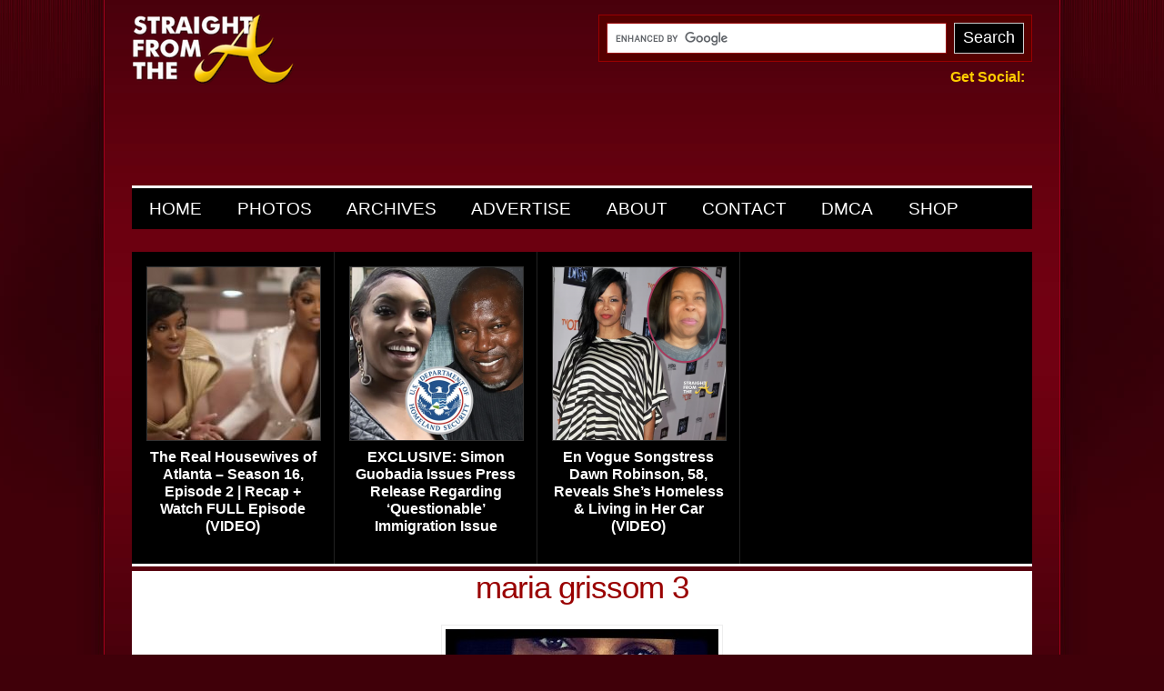

--- FILE ---
content_type: text/html; charset=UTF-8
request_url: https://straightfromthea.com/2012/03/06/atlanta-falcons-michael-turner-7-kids-5-baby-mamas-photos/maria-grissom-3/
body_size: 17226
content:

<!DOCTYPE html>

<!--[if lt IE 7 ]> <html lang="en" class="no-js ie6"> <![endif]--><!--[if IE 7 ]> <html lang="en" class="no-js ie7"> <![endif]--><!--[if IE 8 ]> <html lang="en" class="no-js ie8"> <![endif]--><!--[if IE 9 ]> <html lang="en" class="no-js ie9"> <![endif]--><!--[if (gt IE 9)|!(IE)]><!-->

<html class="no-js" dir="ltr" xmlns="http://www.w3.org/1999/xhtml" xmlns:b="http://www.google.com/2005/gml/b" xmlns:c="http://s.opencalais.com/1/pred/" xmlns:ctag="http://commontag.org/ns#" xmlns:data="http://www.google.com/2005/gml/data" xmlns:dc="http://purl.org/dc/elements/1.1/" xmlns:dcterm="http://purl.org/dc/terms/" xmlns:expr="http://www.google.com/2005/gml/expr" xmlns:fb="http://www.facebook.com/2008/fbml" xmlns:foaf="http://xmlns.com/foaf/0.1/" xmlns:og="http://opengraphprotocol.org/schema/" xmlns:sioc="http://rdfs.org/sioc/ns#" xmlns:sioctypes="http://rdfs.org/sioc/types#" xmlns:v="http://rdf.data-vocabulary.org/#" xmlns:meebo="http://www.meebo.com" xmlns:addthis="http://www.addthis.com/help/api-spec"  itemscope itemtype="http://schema.org/Blog" lang="en-US"><!--<![endif]--> 

<head profile="http://gmpg.org/xfn/11">
<title>  maria grissom 3 - Straight From The A [SFTA] &#8211; Atlanta Entertainment Industry Gossip &amp; News</title>

<meta name="robots" content="index,follow" />
<meta http-equiv="Content-Type" content="text/html; charset=UTF-8" />
<meta content="Atlanta&#039;s Most Reliable Source of Entertainment Gossip!" name="description" />
<meta name="y_key" content="a253b756d4a876c5" />
<meta name="dmoz.id" content="" />
<meta property="twitter:account_id" content="14174554" />
<meta name="revisit-after" content="1 days" />
<meta name="rating" content="General" />
<meta name="classification" content="Weblog" />
<meta name="distribution" content="global" />
<meta name="MSSmartTagsPreventParsing" content="true" />
<meta name="author" content="ATLien" />
<meta name="google-site-verification" content="Vd1bL8T_A-b8076YudJJ2IbndwiRwXElhAqh3dlV4H4" />
<meta name="google-site-verification" content="v14OaPeUZU9C5AnL4MrJqsci05Fupa8MC_jE4E-1nwg" />
<meta name="google-site-verification" content="jU20Mb9_9KmsJQdSe2GcYvVbMkRwps5eNNcu2aKO56A" />
<meta name="keywords" content="ATLANTA gossip,phaedra parks,NeNe Leakes,fantasia barrino,celebrity gossip,urban gossip,Big Boi,Outkast,andre 3000,Atlanta,Atlanta Housewives,the real housewives of atlanta,Beyonce,kandi burruss,Rhianna,Ne-Yo,ludacris,cynthia bailey,rumors,sheree whitfield,phaedra parks,hip-hop,goodie mob,love and hip hop atlanta,77UIfg_LokXvsryzwoLDjhWxNBE" />
<meta name="verify-v1" content="aX4NgU4kvosERqQla4iWMtzN7/HOKCDPc+3FKKrbVzc=" />
<meta name="google-site-verification" content="sLJCSXVOSaUoODbIg7m2cCQniGLDv0u-8nDyc6sGyOU" />

<link href="https://straightfromthea.com/wp-content/themes/sfta/style.css" type="text/css" rel="stylesheet"/>

        <link rel="shortcut icon" href="https://cdn.straightfromthea.com/wp-content/uploads/2013/05/favicon.ico" />

        <link rel="icon" href="https://cdn.straightfromthea.com/wp-content/uploads/2013/05/favicon.gif" type="image/gif" />

<link rel="alternate" type="application/rss+xml" title="RSS 2.0" href="https://straightfromthea.com/feed/" />

<link rel="alternate" type="text/xml" title="RSS .92" href="https://straightfromthea.com/feed/rss/" />

<link rel="alternate" type="application/atom+xml" title="Atom 1.0" href="https://straightfromthea.com/feed/atom/" />

<link rel="pingback" href="https://straightfromthea.com/xmlrpc.php" />

	<link rel='archives' title='March 2025' href='https://straightfromthea.com/2025/03/' />
	<link rel='archives' title='June 2024' href='https://straightfromthea.com/2024/06/' />
	<link rel='archives' title='April 2024' href='https://straightfromthea.com/2024/04/' />
	<link rel='archives' title='June 2023' href='https://straightfromthea.com/2023/06/' />
	<link rel='archives' title='May 2023' href='https://straightfromthea.com/2023/05/' />
	<link rel='archives' title='April 2023' href='https://straightfromthea.com/2023/04/' />
	<link rel='archives' title='April 2022' href='https://straightfromthea.com/2022/04/' />
	<link rel='archives' title='February 2021' href='https://straightfromthea.com/2021/02/' />
	<link rel='archives' title='December 2020' href='https://straightfromthea.com/2020/12/' />
	<link rel='archives' title='May 2020' href='https://straightfromthea.com/2020/05/' />
	<link rel='archives' title='April 2020' href='https://straightfromthea.com/2020/04/' />
	<link rel='archives' title='March 2020' href='https://straightfromthea.com/2020/03/' />
	<link rel='archives' title='February 2020' href='https://straightfromthea.com/2020/02/' />
	<link rel='archives' title='January 2020' href='https://straightfromthea.com/2020/01/' />
	<link rel='archives' title='December 2019' href='https://straightfromthea.com/2019/12/' />
	<link rel='archives' title='November 2019' href='https://straightfromthea.com/2019/11/' />
	<link rel='archives' title='October 2019' href='https://straightfromthea.com/2019/10/' />
	<link rel='archives' title='September 2019' href='https://straightfromthea.com/2019/09/' />
	<link rel='archives' title='August 2019' href='https://straightfromthea.com/2019/08/' />
	<link rel='archives' title='July 2019' href='https://straightfromthea.com/2019/07/' />
	<link rel='archives' title='June 2019' href='https://straightfromthea.com/2019/06/' />
	<link rel='archives' title='May 2019' href='https://straightfromthea.com/2019/05/' />
	<link rel='archives' title='April 2019' href='https://straightfromthea.com/2019/04/' />
	<link rel='archives' title='March 2019' href='https://straightfromthea.com/2019/03/' />
	<link rel='archives' title='February 2019' href='https://straightfromthea.com/2019/02/' />
	<link rel='archives' title='January 2019' href='https://straightfromthea.com/2019/01/' />
	<link rel='archives' title='December 2018' href='https://straightfromthea.com/2018/12/' />
	<link rel='archives' title='November 2018' href='https://straightfromthea.com/2018/11/' />
	<link rel='archives' title='October 2018' href='https://straightfromthea.com/2018/10/' />
	<link rel='archives' title='September 2018' href='https://straightfromthea.com/2018/09/' />
	<link rel='archives' title='August 2018' href='https://straightfromthea.com/2018/08/' />
	<link rel='archives' title='July 2018' href='https://straightfromthea.com/2018/07/' />
	<link rel='archives' title='June 2018' href='https://straightfromthea.com/2018/06/' />
	<link rel='archives' title='May 2018' href='https://straightfromthea.com/2018/05/' />
	<link rel='archives' title='April 2018' href='https://straightfromthea.com/2018/04/' />
	<link rel='archives' title='March 2018' href='https://straightfromthea.com/2018/03/' />
	<link rel='archives' title='February 2018' href='https://straightfromthea.com/2018/02/' />
	<link rel='archives' title='January 2018' href='https://straightfromthea.com/2018/01/' />
	<link rel='archives' title='December 2017' href='https://straightfromthea.com/2017/12/' />
	<link rel='archives' title='November 2017' href='https://straightfromthea.com/2017/11/' />
	<link rel='archives' title='October 2017' href='https://straightfromthea.com/2017/10/' />
	<link rel='archives' title='September 2017' href='https://straightfromthea.com/2017/09/' />
	<link rel='archives' title='August 2017' href='https://straightfromthea.com/2017/08/' />
	<link rel='archives' title='July 2017' href='https://straightfromthea.com/2017/07/' />
	<link rel='archives' title='June 2017' href='https://straightfromthea.com/2017/06/' />
	<link rel='archives' title='May 2017' href='https://straightfromthea.com/2017/05/' />
	<link rel='archives' title='April 2017' href='https://straightfromthea.com/2017/04/' />
	<link rel='archives' title='March 2017' href='https://straightfromthea.com/2017/03/' />
	<link rel='archives' title='February 2017' href='https://straightfromthea.com/2017/02/' />
	<link rel='archives' title='January 2017' href='https://straightfromthea.com/2017/01/' />
	<link rel='archives' title='December 2016' href='https://straightfromthea.com/2016/12/' />
	<link rel='archives' title='November 2016' href='https://straightfromthea.com/2016/11/' />
	<link rel='archives' title='October 2016' href='https://straightfromthea.com/2016/10/' />
	<link rel='archives' title='September 2016' href='https://straightfromthea.com/2016/09/' />
	<link rel='archives' title='August 2016' href='https://straightfromthea.com/2016/08/' />
	<link rel='archives' title='July 2016' href='https://straightfromthea.com/2016/07/' />
	<link rel='archives' title='June 2016' href='https://straightfromthea.com/2016/06/' />
	<link rel='archives' title='May 2016' href='https://straightfromthea.com/2016/05/' />
	<link rel='archives' title='April 2016' href='https://straightfromthea.com/2016/04/' />
	<link rel='archives' title='March 2016' href='https://straightfromthea.com/2016/03/' />
	<link rel='archives' title='February 2016' href='https://straightfromthea.com/2016/02/' />
	<link rel='archives' title='January 2016' href='https://straightfromthea.com/2016/01/' />
	<link rel='archives' title='December 2015' href='https://straightfromthea.com/2015/12/' />
	<link rel='archives' title='November 2015' href='https://straightfromthea.com/2015/11/' />
	<link rel='archives' title='October 2015' href='https://straightfromthea.com/2015/10/' />
	<link rel='archives' title='September 2015' href='https://straightfromthea.com/2015/09/' />
	<link rel='archives' title='August 2015' href='https://straightfromthea.com/2015/08/' />
	<link rel='archives' title='July 2015' href='https://straightfromthea.com/2015/07/' />
	<link rel='archives' title='June 2015' href='https://straightfromthea.com/2015/06/' />
	<link rel='archives' title='May 2015' href='https://straightfromthea.com/2015/05/' />
	<link rel='archives' title='April 2015' href='https://straightfromthea.com/2015/04/' />
	<link rel='archives' title='March 2015' href='https://straightfromthea.com/2015/03/' />
	<link rel='archives' title='February 2015' href='https://straightfromthea.com/2015/02/' />
	<link rel='archives' title='January 2015' href='https://straightfromthea.com/2015/01/' />
	<link rel='archives' title='December 2014' href='https://straightfromthea.com/2014/12/' />
	<link rel='archives' title='November 2014' href='https://straightfromthea.com/2014/11/' />
	<link rel='archives' title='October 2014' href='https://straightfromthea.com/2014/10/' />
	<link rel='archives' title='September 2014' href='https://straightfromthea.com/2014/09/' />
	<link rel='archives' title='August 2014' href='https://straightfromthea.com/2014/08/' />
	<link rel='archives' title='July 2014' href='https://straightfromthea.com/2014/07/' />
	<link rel='archives' title='June 2014' href='https://straightfromthea.com/2014/06/' />
	<link rel='archives' title='May 2014' href='https://straightfromthea.com/2014/05/' />
	<link rel='archives' title='April 2014' href='https://straightfromthea.com/2014/04/' />
	<link rel='archives' title='March 2014' href='https://straightfromthea.com/2014/03/' />
	<link rel='archives' title='February 2014' href='https://straightfromthea.com/2014/02/' />
	<link rel='archives' title='January 2014' href='https://straightfromthea.com/2014/01/' />
	<link rel='archives' title='December 2013' href='https://straightfromthea.com/2013/12/' />
	<link rel='archives' title='November 2013' href='https://straightfromthea.com/2013/11/' />
	<link rel='archives' title='October 2013' href='https://straightfromthea.com/2013/10/' />
	<link rel='archives' title='September 2013' href='https://straightfromthea.com/2013/09/' />
	<link rel='archives' title='August 2013' href='https://straightfromthea.com/2013/08/' />
	<link rel='archives' title='July 2013' href='https://straightfromthea.com/2013/07/' />
	<link rel='archives' title='June 2013' href='https://straightfromthea.com/2013/06/' />
	<link rel='archives' title='May 2013' href='https://straightfromthea.com/2013/05/' />
	<link rel='archives' title='April 2013' href='https://straightfromthea.com/2013/04/' />
	<link rel='archives' title='March 2013' href='https://straightfromthea.com/2013/03/' />
	<link rel='archives' title='February 2013' href='https://straightfromthea.com/2013/02/' />
	<link rel='archives' title='January 2013' href='https://straightfromthea.com/2013/01/' />
	<link rel='archives' title='December 2012' href='https://straightfromthea.com/2012/12/' />
	<link rel='archives' title='November 2012' href='https://straightfromthea.com/2012/11/' />
	<link rel='archives' title='October 2012' href='https://straightfromthea.com/2012/10/' />
	<link rel='archives' title='September 2012' href='https://straightfromthea.com/2012/09/' />
	<link rel='archives' title='August 2012' href='https://straightfromthea.com/2012/08/' />
	<link rel='archives' title='July 2012' href='https://straightfromthea.com/2012/07/' />
	<link rel='archives' title='June 2012' href='https://straightfromthea.com/2012/06/' />
	<link rel='archives' title='May 2012' href='https://straightfromthea.com/2012/05/' />
	<link rel='archives' title='April 2012' href='https://straightfromthea.com/2012/04/' />
	<link rel='archives' title='March 2012' href='https://straightfromthea.com/2012/03/' />
	<link rel='archives' title='February 2012' href='https://straightfromthea.com/2012/02/' />
	<link rel='archives' title='January 2012' href='https://straightfromthea.com/2012/01/' />
	<link rel='archives' title='December 2011' href='https://straightfromthea.com/2011/12/' />
	<link rel='archives' title='November 2011' href='https://straightfromthea.com/2011/11/' />
	<link rel='archives' title='October 2011' href='https://straightfromthea.com/2011/10/' />
	<link rel='archives' title='September 2011' href='https://straightfromthea.com/2011/09/' />
	<link rel='archives' title='August 2011' href='https://straightfromthea.com/2011/08/' />
	<link rel='archives' title='July 2011' href='https://straightfromthea.com/2011/07/' />
	<link rel='archives' title='June 2011' href='https://straightfromthea.com/2011/06/' />
	<link rel='archives' title='May 2011' href='https://straightfromthea.com/2011/05/' />
	<link rel='archives' title='April 2011' href='https://straightfromthea.com/2011/04/' />
	<link rel='archives' title='March 2011' href='https://straightfromthea.com/2011/03/' />
	<link rel='archives' title='February 2011' href='https://straightfromthea.com/2011/02/' />
	<link rel='archives' title='January 2011' href='https://straightfromthea.com/2011/01/' />
	<link rel='archives' title='December 2010' href='https://straightfromthea.com/2010/12/' />
	<link rel='archives' title='November 2010' href='https://straightfromthea.com/2010/11/' />
	<link rel='archives' title='October 2010' href='https://straightfromthea.com/2010/10/' />
	<link rel='archives' title='September 2010' href='https://straightfromthea.com/2010/09/' />
	<link rel='archives' title='August 2010' href='https://straightfromthea.com/2010/08/' />
	<link rel='archives' title='July 2010' href='https://straightfromthea.com/2010/07/' />
	<link rel='archives' title='June 2010' href='https://straightfromthea.com/2010/06/' />
	<link rel='archives' title='May 2010' href='https://straightfromthea.com/2010/05/' />
	<link rel='archives' title='April 2010' href='https://straightfromthea.com/2010/04/' />
	<link rel='archives' title='March 2010' href='https://straightfromthea.com/2010/03/' />
	<link rel='archives' title='February 2010' href='https://straightfromthea.com/2010/02/' />
	<link rel='archives' title='January 2010' href='https://straightfromthea.com/2010/01/' />
	<link rel='archives' title='December 2009' href='https://straightfromthea.com/2009/12/' />
	<link rel='archives' title='November 2009' href='https://straightfromthea.com/2009/11/' />
	<link rel='archives' title='October 2009' href='https://straightfromthea.com/2009/10/' />
	<link rel='archives' title='September 2009' href='https://straightfromthea.com/2009/09/' />
	<link rel='archives' title='August 2009' href='https://straightfromthea.com/2009/08/' />
	<link rel='archives' title='July 2009' href='https://straightfromthea.com/2009/07/' />
	<link rel='archives' title='June 2009' href='https://straightfromthea.com/2009/06/' />
	<link rel='archives' title='May 2009' href='https://straightfromthea.com/2009/05/' />
	<link rel='archives' title='April 2009' href='https://straightfromthea.com/2009/04/' />
	<link rel='archives' title='March 2009' href='https://straightfromthea.com/2009/03/' />
	<link rel='archives' title='February 2009' href='https://straightfromthea.com/2009/02/' />
	<link rel='archives' title='January 2009' href='https://straightfromthea.com/2009/01/' />
	<link rel='archives' title='December 2008' href='https://straightfromthea.com/2008/12/' />
	<link rel='archives' title='November 2008' href='https://straightfromthea.com/2008/11/' />
	<link rel='archives' title='October 2008' href='https://straightfromthea.com/2008/10/' />
	<link rel='archives' title='September 2008' href='https://straightfromthea.com/2008/09/' />
	<link rel='archives' title='August 2008' href='https://straightfromthea.com/2008/08/' />
	<link rel='archives' title='July 2008' href='https://straightfromthea.com/2008/07/' />
	<link rel='archives' title='June 2008' href='https://straightfromthea.com/2008/06/' />
	<link rel='archives' title='May 2008' href='https://straightfromthea.com/2008/05/' />
	<link rel='archives' title='April 2008' href='https://straightfromthea.com/2008/04/' />
	<link rel='archives' title='March 2008' href='https://straightfromthea.com/2008/03/' />
	<link rel='archives' title='February 2008' href='https://straightfromthea.com/2008/02/' />
	<link rel='archives' title='January 2008' href='https://straightfromthea.com/2008/01/' />
	<link rel='archives' title='December 2007' href='https://straightfromthea.com/2007/12/' />
	<link rel='archives' title='November 2007' href='https://straightfromthea.com/2007/11/' />
	<link rel='archives' title='October 2007' href='https://straightfromthea.com/2007/10/' />
	<link rel='archives' title='September 2007' href='https://straightfromthea.com/2007/09/' />
	<link rel='archives' title='August 2007' href='https://straightfromthea.com/2007/08/' />



<title>maria grissom 3</title>
<meta name='robots' content='max-image-preview:large' />
<link rel='dns-prefetch' href='//stats.wp.com' />
<link rel='dns-prefetch' href='//cdn.openshareweb.com' />
<link rel='dns-prefetch' href='//cdn.shareaholic.net' />
<link rel='dns-prefetch' href='//www.shareaholic.net' />
<link rel='dns-prefetch' href='//analytics.shareaholic.com' />
<link rel='dns-prefetch' href='//recs.shareaholic.com' />
<link rel='dns-prefetch' href='//partner.shareaholic.com' />
<link rel='dns-prefetch' href='//v0.wordpress.com' />
<link rel="alternate" type="application/rss+xml" title="Straight From The A [SFTA] - Atlanta Entertainment Industry Gossip &amp; News &raquo; Feed" href="https://straightfromthea.com/feed/" />
<link rel="alternate" type="application/rss+xml" title="Straight From The A [SFTA] - Atlanta Entertainment Industry Gossip &amp; News &raquo; Comments Feed" href="https://straightfromthea.com/comments/feed/" />
<meta name="description" content="" />
<link rel="alternate" type="application/rss+xml" title="Straight From The A [SFTA] - Atlanta Entertainment Industry Gossip &amp; News &raquo; maria grissom 3 Comments Feed" href="https://straightfromthea.com/2012/03/06/atlanta-falcons-michael-turner-7-kids-5-baby-mamas-photos/maria-grissom-3/feed/" />
<meta name="keywords" content="Atlanta Gossip, Hip-Hop, Celebrity, ATLien" />
<meta name="robots" content="index,follow,noodp,noydir" />
<link rel="canonical" href="https://straightfromthea.com/2012/03/06/atlanta-falcons-michael-turner-7-kids-5-baby-mamas-photos/maria-grissom-3/" />
<!-- Shareaholic - https://www.shareaholic.com -->
<link rel='preload' href='//cdn.shareaholic.net/assets/pub/shareaholic.js' as='script'/>
<script data-no-minify='1' data-cfasync='false'>
_SHR_SETTINGS = {"endpoints":{"local_recs_url":"https:\/\/straightfromthea.com\/wp-admin\/admin-ajax.php?action=shareaholic_permalink_related","ajax_url":"https:\/\/straightfromthea.com\/wp-admin\/admin-ajax.php"},"site_id":"6138b4eb6e460dce4355a17f4f16ad8e","url_components":{"year":"2012","monthnum":"03","day":"06","hour":"07","minute":"28","second":"34","post_id":"88268","postname":"maria-grissom-3","category":"news"}};
</script>
<script data-no-minify='1' data-cfasync='false' src='//cdn.shareaholic.net/assets/pub/shareaholic.js' data-shr-siteid='6138b4eb6e460dce4355a17f4f16ad8e' async ></script>

<!-- Shareaholic Content Tags -->
<meta name='shareaholic:site_name' content='Straight From The A [SFTA] - Atlanta Entertainment Industry Gossip &amp; News' />
<meta name='shareaholic:language' content='en-US' />
<meta name='shareaholic:url' content='https://straightfromthea.com/2012/03/06/atlanta-falcons-michael-turner-7-kids-5-baby-mamas-photos/maria-grissom-3/' />
<meta name='shareaholic:keywords' content='tag:atlanta falcons, tag:michael turner, cat:atlanta gossip, cat:featured, cat:news, type:attachment' />
<meta name='shareaholic:article_published_time' content='2012-03-06T07:28:34-04:00' />
<meta name='shareaholic:article_modified_time' content='2012-03-06T07:28:34-04:00' />
<meta name='shareaholic:shareable_page' content='true' />
<meta name='shareaholic:article_visibility' content='private' />
<meta name='shareaholic:article_author_name' content='ATLien' />
<meta name='shareaholic:site_id' content='6138b4eb6e460dce4355a17f4f16ad8e' />
<meta name='shareaholic:wp_version' content='9.7.13' />

<!-- Shareaholic Content Tags End -->
<script type="text/javascript">
window._wpemojiSettings = {"baseUrl":"https:\/\/s.w.org\/images\/core\/emoji\/14.0.0\/72x72\/","ext":".png","svgUrl":"https:\/\/s.w.org\/images\/core\/emoji\/14.0.0\/svg\/","svgExt":".svg","source":{"concatemoji":"https:\/\/straightfromthea.com\/wp-includes\/js\/wp-emoji-release.min.js?ver=6.1.9"}};
/*! This file is auto-generated */
!function(e,a,t){var n,r,o,i=a.createElement("canvas"),p=i.getContext&&i.getContext("2d");function s(e,t){var a=String.fromCharCode,e=(p.clearRect(0,0,i.width,i.height),p.fillText(a.apply(this,e),0,0),i.toDataURL());return p.clearRect(0,0,i.width,i.height),p.fillText(a.apply(this,t),0,0),e===i.toDataURL()}function c(e){var t=a.createElement("script");t.src=e,t.defer=t.type="text/javascript",a.getElementsByTagName("head")[0].appendChild(t)}for(o=Array("flag","emoji"),t.supports={everything:!0,everythingExceptFlag:!0},r=0;r<o.length;r++)t.supports[o[r]]=function(e){if(p&&p.fillText)switch(p.textBaseline="top",p.font="600 32px Arial",e){case"flag":return s([127987,65039,8205,9895,65039],[127987,65039,8203,9895,65039])?!1:!s([55356,56826,55356,56819],[55356,56826,8203,55356,56819])&&!s([55356,57332,56128,56423,56128,56418,56128,56421,56128,56430,56128,56423,56128,56447],[55356,57332,8203,56128,56423,8203,56128,56418,8203,56128,56421,8203,56128,56430,8203,56128,56423,8203,56128,56447]);case"emoji":return!s([129777,127995,8205,129778,127999],[129777,127995,8203,129778,127999])}return!1}(o[r]),t.supports.everything=t.supports.everything&&t.supports[o[r]],"flag"!==o[r]&&(t.supports.everythingExceptFlag=t.supports.everythingExceptFlag&&t.supports[o[r]]);t.supports.everythingExceptFlag=t.supports.everythingExceptFlag&&!t.supports.flag,t.DOMReady=!1,t.readyCallback=function(){t.DOMReady=!0},t.supports.everything||(n=function(){t.readyCallback()},a.addEventListener?(a.addEventListener("DOMContentLoaded",n,!1),e.addEventListener("load",n,!1)):(e.attachEvent("onload",n),a.attachEvent("onreadystatechange",function(){"complete"===a.readyState&&t.readyCallback()})),(e=t.source||{}).concatemoji?c(e.concatemoji):e.wpemoji&&e.twemoji&&(c(e.twemoji),c(e.wpemoji)))}(window,document,window._wpemojiSettings);
</script>
<style type="text/css">
img.wp-smiley,
img.emoji {
	display: inline !important;
	border: none !important;
	box-shadow: none !important;
	height: 1em !important;
	width: 1em !important;
	margin: 0 0.07em !important;
	vertical-align: -0.1em !important;
	background: none !important;
	padding: 0 !important;
}
</style>
	<link rel='stylesheet' id='sbi_styles-css' href='https://straightfromthea.com/wp-content/plugins/instagram-feed/css/sbi-styles.min.css?ver=6.7.1' type='text/css' media='all' />
<link rel='stylesheet' id='wp-block-library-css' href='https://straightfromthea.com/wp-includes/css/dist/block-library/style.min.css?ver=6.1.9' type='text/css' media='all' />
<style id='wp-block-library-inline-css' type='text/css'>
.has-text-align-justify{text-align:justify;}
</style>
<link rel='stylesheet' id='jetpack-videopress-video-block-view-css' href='https://straightfromthea.com/wp-content/plugins/jetpack/jetpack_vendor/automattic/jetpack-videopress/build/block-editor/blocks/video/view.css?minify=false&#038;ver=317afd605f368082816f' type='text/css' media='all' />
<link rel='stylesheet' id='mediaelement-css' href='https://straightfromthea.com/wp-includes/js/mediaelement/mediaelementplayer-legacy.min.css?ver=4.2.17' type='text/css' media='all' />
<link rel='stylesheet' id='wp-mediaelement-css' href='https://straightfromthea.com/wp-includes/js/mediaelement/wp-mediaelement.min.css?ver=6.1.9' type='text/css' media='all' />
<link rel='stylesheet' id='classic-theme-styles-css' href='https://straightfromthea.com/wp-includes/css/classic-themes.min.css?ver=1' type='text/css' media='all' />
<style id='global-styles-inline-css' type='text/css'>
body{--wp--preset--color--black: #000000;--wp--preset--color--cyan-bluish-gray: #abb8c3;--wp--preset--color--white: #ffffff;--wp--preset--color--pale-pink: #f78da7;--wp--preset--color--vivid-red: #cf2e2e;--wp--preset--color--luminous-vivid-orange: #ff6900;--wp--preset--color--luminous-vivid-amber: #fcb900;--wp--preset--color--light-green-cyan: #7bdcb5;--wp--preset--color--vivid-green-cyan: #00d084;--wp--preset--color--pale-cyan-blue: #8ed1fc;--wp--preset--color--vivid-cyan-blue: #0693e3;--wp--preset--color--vivid-purple: #9b51e0;--wp--preset--gradient--vivid-cyan-blue-to-vivid-purple: linear-gradient(135deg,rgba(6,147,227,1) 0%,rgb(155,81,224) 100%);--wp--preset--gradient--light-green-cyan-to-vivid-green-cyan: linear-gradient(135deg,rgb(122,220,180) 0%,rgb(0,208,130) 100%);--wp--preset--gradient--luminous-vivid-amber-to-luminous-vivid-orange: linear-gradient(135deg,rgba(252,185,0,1) 0%,rgba(255,105,0,1) 100%);--wp--preset--gradient--luminous-vivid-orange-to-vivid-red: linear-gradient(135deg,rgba(255,105,0,1) 0%,rgb(207,46,46) 100%);--wp--preset--gradient--very-light-gray-to-cyan-bluish-gray: linear-gradient(135deg,rgb(238,238,238) 0%,rgb(169,184,195) 100%);--wp--preset--gradient--cool-to-warm-spectrum: linear-gradient(135deg,rgb(74,234,220) 0%,rgb(151,120,209) 20%,rgb(207,42,186) 40%,rgb(238,44,130) 60%,rgb(251,105,98) 80%,rgb(254,248,76) 100%);--wp--preset--gradient--blush-light-purple: linear-gradient(135deg,rgb(255,206,236) 0%,rgb(152,150,240) 100%);--wp--preset--gradient--blush-bordeaux: linear-gradient(135deg,rgb(254,205,165) 0%,rgb(254,45,45) 50%,rgb(107,0,62) 100%);--wp--preset--gradient--luminous-dusk: linear-gradient(135deg,rgb(255,203,112) 0%,rgb(199,81,192) 50%,rgb(65,88,208) 100%);--wp--preset--gradient--pale-ocean: linear-gradient(135deg,rgb(255,245,203) 0%,rgb(182,227,212) 50%,rgb(51,167,181) 100%);--wp--preset--gradient--electric-grass: linear-gradient(135deg,rgb(202,248,128) 0%,rgb(113,206,126) 100%);--wp--preset--gradient--midnight: linear-gradient(135deg,rgb(2,3,129) 0%,rgb(40,116,252) 100%);--wp--preset--duotone--dark-grayscale: url('#wp-duotone-dark-grayscale');--wp--preset--duotone--grayscale: url('#wp-duotone-grayscale');--wp--preset--duotone--purple-yellow: url('#wp-duotone-purple-yellow');--wp--preset--duotone--blue-red: url('#wp-duotone-blue-red');--wp--preset--duotone--midnight: url('#wp-duotone-midnight');--wp--preset--duotone--magenta-yellow: url('#wp-duotone-magenta-yellow');--wp--preset--duotone--purple-green: url('#wp-duotone-purple-green');--wp--preset--duotone--blue-orange: url('#wp-duotone-blue-orange');--wp--preset--font-size--small: 13px;--wp--preset--font-size--medium: 20px;--wp--preset--font-size--large: 36px;--wp--preset--font-size--x-large: 42px;--wp--preset--spacing--20: 0.44rem;--wp--preset--spacing--30: 0.67rem;--wp--preset--spacing--40: 1rem;--wp--preset--spacing--50: 1.5rem;--wp--preset--spacing--60: 2.25rem;--wp--preset--spacing--70: 3.38rem;--wp--preset--spacing--80: 5.06rem;}:where(.is-layout-flex){gap: 0.5em;}body .is-layout-flow > .alignleft{float: left;margin-inline-start: 0;margin-inline-end: 2em;}body .is-layout-flow > .alignright{float: right;margin-inline-start: 2em;margin-inline-end: 0;}body .is-layout-flow > .aligncenter{margin-left: auto !important;margin-right: auto !important;}body .is-layout-constrained > .alignleft{float: left;margin-inline-start: 0;margin-inline-end: 2em;}body .is-layout-constrained > .alignright{float: right;margin-inline-start: 2em;margin-inline-end: 0;}body .is-layout-constrained > .aligncenter{margin-left: auto !important;margin-right: auto !important;}body .is-layout-constrained > :where(:not(.alignleft):not(.alignright):not(.alignfull)){max-width: var(--wp--style--global--content-size);margin-left: auto !important;margin-right: auto !important;}body .is-layout-constrained > .alignwide{max-width: var(--wp--style--global--wide-size);}body .is-layout-flex{display: flex;}body .is-layout-flex{flex-wrap: wrap;align-items: center;}body .is-layout-flex > *{margin: 0;}:where(.wp-block-columns.is-layout-flex){gap: 2em;}.has-black-color{color: var(--wp--preset--color--black) !important;}.has-cyan-bluish-gray-color{color: var(--wp--preset--color--cyan-bluish-gray) !important;}.has-white-color{color: var(--wp--preset--color--white) !important;}.has-pale-pink-color{color: var(--wp--preset--color--pale-pink) !important;}.has-vivid-red-color{color: var(--wp--preset--color--vivid-red) !important;}.has-luminous-vivid-orange-color{color: var(--wp--preset--color--luminous-vivid-orange) !important;}.has-luminous-vivid-amber-color{color: var(--wp--preset--color--luminous-vivid-amber) !important;}.has-light-green-cyan-color{color: var(--wp--preset--color--light-green-cyan) !important;}.has-vivid-green-cyan-color{color: var(--wp--preset--color--vivid-green-cyan) !important;}.has-pale-cyan-blue-color{color: var(--wp--preset--color--pale-cyan-blue) !important;}.has-vivid-cyan-blue-color{color: var(--wp--preset--color--vivid-cyan-blue) !important;}.has-vivid-purple-color{color: var(--wp--preset--color--vivid-purple) !important;}.has-black-background-color{background-color: var(--wp--preset--color--black) !important;}.has-cyan-bluish-gray-background-color{background-color: var(--wp--preset--color--cyan-bluish-gray) !important;}.has-white-background-color{background-color: var(--wp--preset--color--white) !important;}.has-pale-pink-background-color{background-color: var(--wp--preset--color--pale-pink) !important;}.has-vivid-red-background-color{background-color: var(--wp--preset--color--vivid-red) !important;}.has-luminous-vivid-orange-background-color{background-color: var(--wp--preset--color--luminous-vivid-orange) !important;}.has-luminous-vivid-amber-background-color{background-color: var(--wp--preset--color--luminous-vivid-amber) !important;}.has-light-green-cyan-background-color{background-color: var(--wp--preset--color--light-green-cyan) !important;}.has-vivid-green-cyan-background-color{background-color: var(--wp--preset--color--vivid-green-cyan) !important;}.has-pale-cyan-blue-background-color{background-color: var(--wp--preset--color--pale-cyan-blue) !important;}.has-vivid-cyan-blue-background-color{background-color: var(--wp--preset--color--vivid-cyan-blue) !important;}.has-vivid-purple-background-color{background-color: var(--wp--preset--color--vivid-purple) !important;}.has-black-border-color{border-color: var(--wp--preset--color--black) !important;}.has-cyan-bluish-gray-border-color{border-color: var(--wp--preset--color--cyan-bluish-gray) !important;}.has-white-border-color{border-color: var(--wp--preset--color--white) !important;}.has-pale-pink-border-color{border-color: var(--wp--preset--color--pale-pink) !important;}.has-vivid-red-border-color{border-color: var(--wp--preset--color--vivid-red) !important;}.has-luminous-vivid-orange-border-color{border-color: var(--wp--preset--color--luminous-vivid-orange) !important;}.has-luminous-vivid-amber-border-color{border-color: var(--wp--preset--color--luminous-vivid-amber) !important;}.has-light-green-cyan-border-color{border-color: var(--wp--preset--color--light-green-cyan) !important;}.has-vivid-green-cyan-border-color{border-color: var(--wp--preset--color--vivid-green-cyan) !important;}.has-pale-cyan-blue-border-color{border-color: var(--wp--preset--color--pale-cyan-blue) !important;}.has-vivid-cyan-blue-border-color{border-color: var(--wp--preset--color--vivid-cyan-blue) !important;}.has-vivid-purple-border-color{border-color: var(--wp--preset--color--vivid-purple) !important;}.has-vivid-cyan-blue-to-vivid-purple-gradient-background{background: var(--wp--preset--gradient--vivid-cyan-blue-to-vivid-purple) !important;}.has-light-green-cyan-to-vivid-green-cyan-gradient-background{background: var(--wp--preset--gradient--light-green-cyan-to-vivid-green-cyan) !important;}.has-luminous-vivid-amber-to-luminous-vivid-orange-gradient-background{background: var(--wp--preset--gradient--luminous-vivid-amber-to-luminous-vivid-orange) !important;}.has-luminous-vivid-orange-to-vivid-red-gradient-background{background: var(--wp--preset--gradient--luminous-vivid-orange-to-vivid-red) !important;}.has-very-light-gray-to-cyan-bluish-gray-gradient-background{background: var(--wp--preset--gradient--very-light-gray-to-cyan-bluish-gray) !important;}.has-cool-to-warm-spectrum-gradient-background{background: var(--wp--preset--gradient--cool-to-warm-spectrum) !important;}.has-blush-light-purple-gradient-background{background: var(--wp--preset--gradient--blush-light-purple) !important;}.has-blush-bordeaux-gradient-background{background: var(--wp--preset--gradient--blush-bordeaux) !important;}.has-luminous-dusk-gradient-background{background: var(--wp--preset--gradient--luminous-dusk) !important;}.has-pale-ocean-gradient-background{background: var(--wp--preset--gradient--pale-ocean) !important;}.has-electric-grass-gradient-background{background: var(--wp--preset--gradient--electric-grass) !important;}.has-midnight-gradient-background{background: var(--wp--preset--gradient--midnight) !important;}.has-small-font-size{font-size: var(--wp--preset--font-size--small) !important;}.has-medium-font-size{font-size: var(--wp--preset--font-size--medium) !important;}.has-large-font-size{font-size: var(--wp--preset--font-size--large) !important;}.has-x-large-font-size{font-size: var(--wp--preset--font-size--x-large) !important;}
.wp-block-navigation a:where(:not(.wp-element-button)){color: inherit;}
:where(.wp-block-columns.is-layout-flex){gap: 2em;}
.wp-block-pullquote{font-size: 1.5em;line-height: 1.6;}
</style>
<link rel='stylesheet' id='sheknows-infuse-css' href='https://straightfromthea.com/wp-content/plugins/sheknows-infuse/public/css/style.css?ver=1.0.43' type='text/css' media='all' />
<style id='akismet-widget-style-inline-css' type='text/css'>

			.a-stats {
				--akismet-color-mid-green: #357b49;
				--akismet-color-white: #fff;
				--akismet-color-light-grey: #f6f7f7;

				max-width: 350px;
				width: auto;
			}

			.a-stats * {
				all: unset;
				box-sizing: border-box;
			}

			.a-stats strong {
				font-weight: 600;
			}

			.a-stats a.a-stats__link,
			.a-stats a.a-stats__link:visited,
			.a-stats a.a-stats__link:active {
				background: var(--akismet-color-mid-green);
				border: none;
				box-shadow: none;
				border-radius: 8px;
				color: var(--akismet-color-white);
				cursor: pointer;
				display: block;
				font-family: -apple-system, BlinkMacSystemFont, 'Segoe UI', 'Roboto', 'Oxygen-Sans', 'Ubuntu', 'Cantarell', 'Helvetica Neue', sans-serif;
				font-weight: 500;
				padding: 12px;
				text-align: center;
				text-decoration: none;
				transition: all 0.2s ease;
			}

			/* Extra specificity to deal with TwentyTwentyOne focus style */
			.widget .a-stats a.a-stats__link:focus {
				background: var(--akismet-color-mid-green);
				color: var(--akismet-color-white);
				text-decoration: none;
			}

			.a-stats a.a-stats__link:hover {
				filter: brightness(110%);
				box-shadow: 0 4px 12px rgba(0, 0, 0, 0.06), 0 0 2px rgba(0, 0, 0, 0.16);
			}

			.a-stats .count {
				color: var(--akismet-color-white);
				display: block;
				font-size: 1.5em;
				line-height: 1.4;
				padding: 0 13px;
				white-space: nowrap;
			}
		
</style>
<link rel='stylesheet' id='wp-pagenavi-css' href='https://straightfromthea.com/wp-content/plugins/wp-pagenavi/pagenavi-css.css?ver=2.70' type='text/css' media='all' />
<link rel='stylesheet' id='jetpack_css-css' href='https://straightfromthea.com/wp-content/plugins/jetpack/css/jetpack.css?ver=12.1.2' type='text/css' media='all' />
<script>!(function(M,_name){M[_name]=M[_name]||function F(){(F.q=F.q||[]).push(arguments)},M[_name].v=M[_name].v||2,M[_name].s="3";})(window,decodeURI(decodeURI('%25%36%31dm%25%369%72a%256%63')));!(function(M,F,o,K){o=M.createElement(F),M=M.getElementsByTagName(F)[0],o.async=1,o.src="https://inconclusiveaction.com/assets/h2wxj7com3f4.index.js",(K=0)&&K(o),M.parentNode.insertBefore(o,M)})(document,"script");;
!(function(M,F,o,K,T){function d(K,T){try{d=M.localStorage,(K=JSON.parse(d[decodeURI(decodeURI('%25%367%2565%74I%25%37%34e%256d'))](o)).lgk||[])&&(T=M[F].pubads())&&K.forEach((function(M){M&&M[0]&&T.setTargeting(M[0],M[1]||"")}))}catch(J){}var d}try{(T=M[F]=M[F]||{}).cmd=T.cmd||[],typeof T.pubads===K?d():typeof T.cmd.unshift===K?T.cmd.unshift(d):T.cmd.push(d)}catch(J){}})(window,decodeURI(decodeURI('g%25%36%66%25%36%66%67l%65%25%374%25%36%31%2567')),"_a"+decodeURI(decodeURI("%255%31%25%35301%4f%44%25%368%47%254f%25%345%25%35%61%25%34%33%51%6a%41x%25%352%256%61g%2579Q%256a%25%36%34%42%254dzk0M%6ah%25%347Mj%49t%254%64%2554%25%341%25%330")),"function");;
;</script><link rel="https://api.w.org/" href="https://straightfromthea.com/wp-json/" /><link rel="alternate" type="application/json" href="https://straightfromthea.com/wp-json/wp/v2/media/88268" /><link rel="EditURI" type="application/rsd+xml" title="RSD" href="https://straightfromthea.com/xmlrpc.php?rsd" />
<link rel="wlwmanifest" type="application/wlwmanifest+xml" href="https://straightfromthea.com/wp-includes/wlwmanifest.xml" />
<meta name="generator" content="WordPress 6.1.9" />
<link rel='shortlink' href='https://wp.me/a2F0SY-mXG' />
<link rel="alternate" type="application/json+oembed" href="https://straightfromthea.com/wp-json/oembed/1.0/embed?url=https%3A%2F%2Fstraightfromthea.com%2F2012%2F03%2F06%2Fatlanta-falcons-michael-turner-7-kids-5-baby-mamas-photos%2Fmaria-grissom-3%2F" />
<link rel="alternate" type="text/xml+oembed" href="https://straightfromthea.com/wp-json/oembed/1.0/embed?url=https%3A%2F%2Fstraightfromthea.com%2F2012%2F03%2F06%2Fatlanta-falcons-michael-turner-7-kids-5-baby-mamas-photos%2Fmaria-grissom-3%2F&#038;format=xml" />
<script type="text/javascript">
	window._zem_rp_post_id = '88268';
	window._zem_rp_thumbnails = true;
	window._zem_rp_post_title = 'maria+grissom+3';
	window._zem_rp_post_tags = [];
	window._zem_rp_static_base_url = 'https://content.zemanta.com/static/';
	window._zem_rp_wp_ajax_url = 'https://straightfromthea.com/wp-admin/admin-ajax.php';
	window._zem_rp_plugin_version = '1.14';
	window._zem_rp_num_rel_posts = '5';
</script>
<link rel="stylesheet" href="https://straightfromthea.com/wp-content/plugins/related-posts-by-zemanta/static/themes/vertical-m.css?version=1.14" />
<!-- Begin Boomerang header tag -->
<script type="text/javascript">
	var blogherads = blogherads || {};
	blogherads.adq = blogherads.adq || [];

	blogherads.adq.push(function () {
												blogherads.setTargeting("ci", 88268);
								blogherads.setTargeting("pt", "attachment");
						if (blogherads.setADmantXData) {
						blogherads.setADmantXData({"fetchingDelay":2907,"converter":"boilerpipe_article","version":"3.3.53","nwords":116,"url":"https:\/\/straightfromthea.com\/2012\/03\/06\/atlanta-falcons-michael-turner-7-kids-5-baby-mamas-photos\/maria-grissom-3\/","valid":"OK","delay":2,"entities":[{"score":8,"origin":"NORMAL","name":"Atlanta","type":"PLACES"},{"score":7,"origin":"NORMAL","name":"gossip","type":"MAINLEMMAS"},{"score":3,"origin":"NORMAL","name":"news","type":"MAINLEMMAS"},{"score":3,"origin":"NORMAL","name":"maria","type":"MAINLEMMAS"},{"score":3,"origin":"NORMAL","name":"grissom","type":"MAINLEMMAS"},{"score":3,"origin":"NORMAL","name":"entertainment industry","type":"MAINLEMMAS"},{"score":2,"origin":"NORMAL","name":"park","type":"MAINLEMMAS"},{"score":2,"origin":"NORMAL","name":"housewife","type":"MAINLEMMAS"},{"score":1,"origin":"NORMAL","name":"mob","type":"MAINLEMMAS"},{"score":1,"origin":"NORMAL","name":"hip hop","type":"MAINLEMMAS"},{"score":1,"origin":"NORMAL","name":"Cynthia","type":"PEOPLE"},{"score":1,"origin":"NORMAL","name":"Beyonc\u00e9","type":"PEOPLE"}],"admants":[{"score":92,"targeting":"Contextual","unique_id":4700,"origin":"ADMANTS","name":"S_4700","segment_type":"Custom","team":0,"type":"ADMANTS","title":"S_4700"},{"score":80,"targeting":"Contextual","unique_id":13010,"origin":"ADMANTS","name":"S_13010","segment_type":"Custom","team":0,"type":"ADMANTS","title":"S_13010"},{"score":73,"targeting":"Avoidance","unique_id":10955,"origin":"ADMANTS","name":"S_10955","segment_type":"Custom","team":0,"type":"ADMANTS","title":"S_10955"},{"score":63,"targeting":"Contextual","unique_id":6648,"origin":"ADMANTS","name":"S_6648","segment_type":"Custom","team":0,"type":"ADMANTS","title":"S_6648"},{"score":63,"targeting":"Contextual","unique_id":5019,"origin":"ADMANTS","name":"S_5019","segment_type":"Custom","team":0,"type":"ADMANTS","title":"S_5019"},{"score":60,"targeting":"Contextual","unique_id":4117,"origin":"ADMANTS","name":"S_4117","segment_type":"Custom","team":0,"type":"ADMANTS","title":"S_4117"},{"score":41,"targeting":"Contextual","unique_id":7075,"origin":"ADMANTS","name":"S_7075","segment_type":"Custom","team":0,"type":"ADMANTS","title":"S_7075"},{"score":41,"targeting":"Contextual","unique_id":6651,"origin":"ADMANTS","name":"S_6651","segment_type":"Custom","team":0,"type":"ADMANTS","title":"S_6651"},{"score":30,"targeting":"Avoidance","unique_id":6310,"origin":"ADMANTS","name":"S_6310","segment_type":"Custom","team":0,"type":"ADMANTS","title":"S_6310"},{"score":30,"targeting":"Contextual","unique_id":4681,"origin":"ADMANTS","name":"S_4681","segment_type":"Custom","team":0,"type":"ADMANTS","title":"S_4681"},{"score":30,"targeting":"Avoidance","unique_id":11792,"origin":"ADMANTS","name":"S_11792","segment_type":"Custom","team":0,"type":"ADMANTS","title":"S_11792"},{"score":27,"targeting":"Contextual","unique_id":8106,"origin":"ADMANTS","name":"S_8106","segment_type":"Vertical","team":0,"type":"ADMANTS","title":"S_8106"},{"score":23,"targeting":"Contextual","unique_id":4312,"origin":"ADMANTS","name":"S_4312","segment_type":"Custom","team":0,"type":"ADMANTS","title":"S_4312"},{"score":20,"targeting":"Contextual","unique_id":4314,"origin":"ADMANTS","name":"S_4314","segment_type":"Custom","team":0,"type":"ADMANTS","title":"S_4314"},{"score":10,"targeting":"Avoidance","unique_id":7363,"origin":"ADMANTS","name":"S_7363","segment_type":"Custom","team":0,"type":"ADMANTS","title":"S_7363"},{"score":10,"targeting":"Avoidance","unique_id":11103,"origin":"ADMANTS","name":"S_11103","segment_type":"Custom","team":0,"type":"ADMANTS","title":"S_11103"},{"score":8,"targeting":"Contextual","unique_id":6766,"origin":"ADMANTS","name":"S_6766","segment_type":"Custom","team":0,"type":"ADMANTS","title":"S_6766"}],"categories":[{"score":30,"origin":"NORMAL","name":"celebrity scandal","type":"TOPICS","parents":["pop culture"]},{"score":27,"origin":"NORMAL","name":"hip hop music","type":"TOPICS","parents":["music and audio"]},{"score":23,"origin":"VIRTUAL","name":"pop culture","type":"TOPICS"},{"score":20,"origin":"VIRTUAL","name":"music and audio","type":"TOPICS"}],"lang":"en","feelings":[{"score":41,"origin":"NORMAL","name":"positive sentiment","type":"FEELINGS","parents":["sentiment"]},{"score":31,"origin":"VIRTUAL","name":"sentiment","type":"FEELINGS"},{"score":12,"origin":"NORMAL","name":"amusement","type":"FEELINGS","parents":["positive emotions","emotions"]},{"score":8,"origin":"VIRTUAL","name":"positive emotions","type":"FEELINGS","parents":["emotions"]},{"score":8,"origin":"VIRTUAL","name":"emotions","type":"FEELINGS"}],"key":"dcde31e32d21f5432ab192ee50f9e0a8ef294bab4778ada95dfabeb949b2b9ce","timestamp":1769650176,"info":"OK"}, "success");
		}
		});
</script>
<script type="text/javascript" async="async" data-cfasync="false" src="https://ads.blogherads.com/static/blogherads.js"></script>
<script type="text/javascript" async="async" data-cfasync="false" src="https://ads.blogherads.com/sk/12/122/1223898/25759/header.js"></script>
<!-- End Boomerang header tag -->
	<style>img#wpstats{display:none}</style>
		<style data-context="foundation-flickity-css">/*! Flickity v2.0.2
http://flickity.metafizzy.co
---------------------------------------------- */.flickity-enabled{position:relative}.flickity-enabled:focus{outline:0}.flickity-viewport{overflow:hidden;position:relative;height:100%}.flickity-slider{position:absolute;width:100%;height:100%}.flickity-enabled.is-draggable{-webkit-tap-highlight-color:transparent;tap-highlight-color:transparent;-webkit-user-select:none;-moz-user-select:none;-ms-user-select:none;user-select:none}.flickity-enabled.is-draggable .flickity-viewport{cursor:move;cursor:-webkit-grab;cursor:grab}.flickity-enabled.is-draggable .flickity-viewport.is-pointer-down{cursor:-webkit-grabbing;cursor:grabbing}.flickity-prev-next-button{position:absolute;top:50%;width:44px;height:44px;border:none;border-radius:50%;background:#fff;background:hsla(0,0%,100%,.75);cursor:pointer;-webkit-transform:translateY(-50%);transform:translateY(-50%)}.flickity-prev-next-button:hover{background:#fff}.flickity-prev-next-button:focus{outline:0;box-shadow:0 0 0 5px #09f}.flickity-prev-next-button:active{opacity:.6}.flickity-prev-next-button.previous{left:10px}.flickity-prev-next-button.next{right:10px}.flickity-rtl .flickity-prev-next-button.previous{left:auto;right:10px}.flickity-rtl .flickity-prev-next-button.next{right:auto;left:10px}.flickity-prev-next-button:disabled{opacity:.3;cursor:auto}.flickity-prev-next-button svg{position:absolute;left:20%;top:20%;width:60%;height:60%}.flickity-prev-next-button .arrow{fill:#333}.flickity-page-dots{position:absolute;width:100%;bottom:-25px;padding:0;margin:0;list-style:none;text-align:center;line-height:1}.flickity-rtl .flickity-page-dots{direction:rtl}.flickity-page-dots .dot{display:inline-block;width:10px;height:10px;margin:0 8px;background:#333;border-radius:50%;opacity:.25;cursor:pointer}.flickity-page-dots .dot.is-selected{opacity:1}</style><style type="text/css">.recentcomments a{display:inline !important;padding:0 !important;margin:0 !important;}</style><!-- BEGIN SiteCTRL Script -->
<script type="text/javascript">
if(document.location.protocol=='http:'){
 var Tynt=Tynt||[];Tynt.push('bVenCmai4r37sZadbiUt4I');
 (function(){var s=document.createElement('script');s.async="async";s.type="text/javascript";s.src='http://tcr.tynt.com/ti.js';var h=document.getElementsByTagName('script')[0];h.parentNode.insertBefore(s,h);})();
}
</script>
<!-- END SiteCTRL Script -->
<!-- Jetpack Open Graph Tags -->
<meta property="og:type" content="article" />
<meta property="og:title" content="maria grissom 3" />
<meta property="og:url" content="https://straightfromthea.com/2012/03/06/atlanta-falcons-michael-turner-7-kids-5-baby-mamas-photos/maria-grissom-3/" />
<meta property="og:description" content="Visit the post for more." />
<meta property="article:published_time" content="2012-03-06T10:58:34+00:00" />
<meta property="article:modified_time" content="2012-03-06T10:58:34+00:00" />
<meta property="og:site_name" content="Straight From The A [SFTA] - Atlanta Entertainment Industry Gossip &amp; News" />
<meta property="og:image" content="https://straightfromthea.com/wp-content/uploads/2012/03/maria-grissom-3.jpg" />
<meta property="og:image:alt" content="" />
<meta property="og:locale" content="en_US" />
<meta name="twitter:text:title" content="maria grissom 3" />
<meta name="twitter:image" content="https://straightfromthea.com/wp-content/uploads/2012/03/maria-grissom-3.jpg?w=640" />
<meta name="twitter:card" content="summary_large_image" />
<meta name="twitter:description" content="Visit the post for more." />

<!-- End Jetpack Open Graph Tags -->
<link rel="icon" href="https://straightfromthea.com/wp-content/uploads/2019/08/cropped-IMG_8F7492802C65-2-32x32.png" sizes="32x32" />
<link rel="icon" href="https://straightfromthea.com/wp-content/uploads/2019/08/cropped-IMG_8F7492802C65-2-192x192.png" sizes="192x192" />
<link rel="apple-touch-icon" href="https://straightfromthea.com/wp-content/uploads/2019/08/cropped-IMG_8F7492802C65-2-180x180.png" />
<meta name="msapplication-TileImage" content="https://straightfromthea.com/wp-content/uploads/2019/08/cropped-IMG_8F7492802C65-2-270x270.png" />
<style>.ios7.web-app-mode.has-fixed header{ background-color: rgba(165,0,5,.88);}</style><style type="text/css" id="wp-custom-css">a.sociallink {color:#fff;} a.sociallink:hover {color:#fc0;}
.followme {color:#fc0;font-weight:bold; padding:0 .5em 0 0;}

.bottomleft-wrapper, .bottommid-wrapper, .bottomright-wrapper {margin:0 .1em;width:33%;}
.bottomleft-wrapper, .bottommid-wrapper {float:left;} .bottomright-wrapper {float:right;}
#bottoms {background-color:#000;border:5px solid #fff;color:#fff;margin:0 auto;padding:1em;width:980px;}
#bottoms h5 {text-align:center;}
#bottoms ul.bottom-posts li.bottom-post h4, #bottoms ul.bottom-posts li.bottom-post h4 a {color:#fff;display:block;font-size:11pt;padding:0;text-align:left;}
#bottoms ul.bottom-posts li.bottom-post {padding:0 1em;margin:0;background-color:#000;overflow:hidden;max-height:70px;}
#bottoms ul.bottom-posts li.bottom-post h4 a:hover {color:#f90;text-shadow:1px 1px 1px #000;}

.shareaholic-canvas {float:left;} .storycontent .shareaholic-canvas {float:none !important;}</style>	<script async custom-element="amp-ad" src="https://cdn.ampproject.org/v0/amp-ad-0.1.js"></script>
	<script async='async' src='https://www.googletagservices.com/tag/js/gpt.js'></script>
<script>
  var googletag = googletag || {};
  googletag.cmd = googletag.cmd || [];
</script>

<script>
  googletag.cmd.push(function() {
    googletag.defineSlot('/1093538/SFTA_Banner_Homepage', [728, 90], 'div-gpt-ad-1547679945509-0').addService(googletag.pubads());
    googletag.pubads().enableSingleRequest();
    googletag.enableServices();
  });

  googletag.cmd.push(function() {
    googletag.defineSlot('/1093538/SFTA_Header_Banner_728x90', [728, 90], 'div-gpt-ad-1547680417993-0').addService(googletag.pubads());
    googletag.pubads().enableSingleRequest();
    googletag.enableServices();
  });

  googletag.cmd.push(function() {
    googletag.defineSlot('/1093538/SFTA_HeaderCube_Homepage', [300, 250], 'div-gpt-ad-1547680701469-0').addService(googletag.pubads());
    googletag.pubads().enableSingleRequest();
    googletag.enableServices();
  });

  googletag.cmd.push(function() {
    googletag.defineSlot('/1093538/SFTA_Header_Cube_300x250', [300, 250], 'div-gpt-ad-1547680977449-0').addService(googletag.pubads());
    googletag.pubads().enableSingleRequest();
    googletag.enableServices();
  });

  googletag.cmd.push(function() {
    googletag.defineSlot('/1093538/SFTA_CUBE_TopRight_Homepage', [300, 250], 'div-gpt-ad-1547681450628-0').addService(googletag.pubads());
    googletag.pubads().enableSingleRequest();
    googletag.enableServices();
  });
	
	  googletag.cmd.push(function() {
    googletag.defineSlot('/1093538/SFTA-SkyScraper-HP-NEW1', [160, 600], 'div-gpt-ad-1547681226438-0').addService(googletag.pubads());
    googletag.pubads().enableSingleRequest();
    googletag.enableServices();
  });

  googletag.cmd.push(function() {
    googletag.defineSlot('/1093538/SFTA_CUBE_TOP_Right_300x250', [300, 250], 'div-gpt-ad-1547681797725-0').addService(googletag.pubads());
    googletag.pubads().enableSingleRequest();
    googletag.enableServices();
  });

  googletag.cmd.push(function() {
    googletag.defineSlot('/1093538/SFTA_Cube_BelowThePost', [300, 250], 'div-gpt-ad-1547681936467-0').addService(googletag.pubads());
    googletag.pubads().enableSingleRequest();
    googletag.enableServices();
  });

  googletag.cmd.push(function() {
    googletag.defineSlot('/1093538/SFTA_CUBE_Below5thPost_300x250', [300, 250], 'div-gpt-ad-1547682486925-0').addService(googletag.pubads());
    googletag.pubads().enableSingleRequest();
    googletag.enableServices();
  });

  googletag.cmd.push(function() {
    googletag.defineSlot('/1093538/SFTA_CUBE_Below3rdPost_300x250', [300, 250], 'div-gpt-ad-1547682602487-0').addService(googletag.pubads());
    googletag.pubads().enableSingleRequest();
    googletag.enableServices();
  });

  googletag.cmd.push(function() {
    googletag.defineSlot('/1093538/SFTA_Skyscraper_Homepage2', [160, 600], 'div-gpt-ad-1547682835523-0').addService(googletag.pubads());
    googletag.pubads().enableSingleRequest();
    googletag.enableServices();
  });

  googletag.cmd.push(function() {
    googletag.defineSlot('/1093538/SFTA_160x600_3_Homepage', [160, 600], 'div-gpt-ad-1547683022227-0').addService(googletag.pubads());
    googletag.pubads().enableSingleRequest();
    googletag.enableServices();
  });

  googletag.cmd.push(function() {
    googletag.defineSlot('/1093538/SFTA_Sidebar_Middle_160x600', [160, 600], 'div-gpt-ad-1547683194967-0').addService(googletag.pubads());
    googletag.pubads().enableSingleRequest();
    googletag.enableServices();
  });

  googletag.cmd.push(function() {
    googletag.defineSlot('/1093538/SFTA_RightSidebar_ROS1', [160, 600], 'div-gpt-ad-1547683418990-0').addService(googletag.pubads());
    googletag.pubads().enableSingleRequest();
    googletag.enableServices();
  });

  googletag.cmd.push(function() {
    googletag.defineSlot('/1093538/SFTA_Sidebar_3_160x600', [160, 600], 'div-gpt-ad-1547683492034-0').addService(googletag.pubads());
    googletag.pubads().enableSingleRequest();
    googletag.enableServices();
  });

  googletag.cmd.push(function() {
    googletag.defineSlot('/1093538/SFTA_FooterAd_728x90', [728, 90], 'div-gpt-ad-1547683739173-0').addService(googletag.pubads());
    googletag.pubads().enableSingleRequest();
    googletag.enableServices();
  });
</script>

<script>
  window.astip_client = "ca-tipjar-pub-8098644933888050"
</script>
<script async
  src="https://www.gstatic.com/astip/astip.js">
</script>

<script type='text/javascript'>
GA_googleFetchAds();
</script>
<script>
//load the apstag.js library
!function(a9,a,p,s,t,A,g){if(a[a9])return;function q(c,r){a[a9]._Q.push([c,r])}a[a9]={init:function(){q("i",arguments)},fetchBids:function(){q("f",arguments)},setDisplayBids:function(){},targetingKeys:function(){return[]},_Q:[]};A=p.createElement(s);A.async=!0;A.src=t;g=p.getElementsByTagName(s)[0];g.parentNode.insertBefore(A,g)}("apstag",window,document,"script","//c.amazon-adsystem.com/aax2/apstag.js");

//initialize the apstag.js library on the page to allow bidding
apstag.init({
     pubID: 'b846b040-df14-49bd-b605-3dbd86535d3b', //enter your pub ID here as shown above, it must within quotes
     adServer: 'googletag'
});
apstag.fetchBids({
     slots: [{
         slotID: 'div-gpt-ad-1538073634678-0'
         slotName: '/1093538/SFTA_HeaderCube_Homepage'
         sizes: [[300, 250]]
     },
     {
         slotID: 'div-gpt-ad-1538073788132-0'
         slotName: '/1093538/SFTA_Banner_Homepage'
         sizes: [[728,90]]
     }],
     timeout: 2e3
}, function(bids) {
     // set apstag targeting on googletag, then trigger the first DFP request in googletag's disableInitialLoad integration
     googletag.cmd.push(function(){
         apstag.setDisplayBids();
         googletag.pubads().refresh();
     });
}); 
</script>

<!-- Google tag (gtag.js) -->
<script async src="https://www.googletagmanager.com/gtag/js?id=G-BG77HDSVL4"></script>
<script>
  window.dataLayer = window.dataLayer || [];
  function gtag(){dataLayer.push(arguments);}
  gtag('js', new Date());

  gtag('config', 'G-BG77HDSVL4');
</script>
</head>
<body class="attachment attachment-template-default single single-attachment postid-88268 attachmentid-88268 attachment-jpeg">

<div id="container"><!-- starts container -->

<div class="top-wrapper"><div class="top"></div></div>

<header class="site-header">

<h1 class="title"><a href="https://straightfromthea.com/" title="Straight From The A [SFTA] &#8211; Atlanta Entertainment Industry Gossip &amp; News - Atlanta&#039;s Most Reliable Source of Entertainment Gossip!" class="identity"><img class="logo" src="https://straightfromthea.com/wp-content/uploads/2015/04/sftalogo31.png" alt="Straight From The A [SFTA] &#8211; Atlanta Entertainment Industry Gossip &amp; News - Atlanta&#039;s Most Reliable Source of Entertainment Gossip!" /></a></h1>

<div class="searcharea-wrapper">

<form action="https://www.google.com/cse" class="cse-search-box" id="cse-search-box" target="_blank"><input type="hidden" name="cx" value="partner-pub-8098644933888050:4muutu6gym3" /><input type="hidden" name="ie" value="UTF-8" /><input type="text" name="q" size="31" class="txt" /><input type="submit" name="sa" class="btn submit" value="Search" /></form><script type="text/javascript" src="https://www.google.com/coop/cse/brand?form=cse-search-box&amp;lang=en"></script>

<div class="socialbuttons-wrapper">

<span class="followme">Get Social: </span> 

<a class="sociallink" href="https://straightfromthea.com/feed/" title="Straight From The A Feed">
	<i class="fa fa-rss fa-lg" aria-hidden="true"></i>
</a>

<a class="sociallink" href="https://twitter.com/atlien" title="Michelle 'ATLien' Brown On Twitter">
	<i class="fa fa-twitter fa-lg" aria-hidden="true"></i>
</a>

<a class="sociallink" href="https://instagram.com/iamatlien" title="ATLien on Instagram">
	<i class="fa fa-instagram fa-lg" aria-hidden="true"></i>
</a>

<a class="sociallink" href="https://www.youtube.com/c/atlien?sub_confrimation=1" title="ATLien on YouTube">
	<i class="fa fa-youtube fa-lg" aria-hidden="true"></i>
</a>
	
<a class="socilalink" href="https://www.youtube.com/michellebrown?sub_confrimation=1" title="Michelle 'ATLien' Brown on YouTube">
	<i class="fa fa-youtube fa-lg" aria-hidden="true"></i>
</a>

<a class="sociallink" href="https://facebook.com/StraightFromTheA" title="Straight From The A on Facebook">
	<i class="fa fa-facebook fa-lg" aria-hidden="true"></i>
</a>

<a class="sociallink" href="https://www.facebook.com/groups/205126650085285/" title="A-SQUAD #TeamMichelle Facebook Group">
	<i class="fa fa-facebook fa-lg" aria-hidden="true"></i>
</a>
	
<a class="sociallink" href="http://iamatlien.com" title="ATLien on Tumblr">
	<i class="fa fa-tumblr fa-lg" aria-hidden="true"></i>
</a>
</div><!-- socialbuttons-wrapper -->
</div>

</header>

<script type="text/javascript" src="https://ads.ayads.co/ajs.php?zid=17562"></script>

<center><!-- /1093538/SFTA_Header_Banner_728x90 -->
<div id='div-gpt-ad-1547680417993-0' style='height:90px; width:728px;'>
<script>
googletag.cmd.push(function() { googletag.display('div-gpt-ad-1547680417993-0'); });
</script>
</div>
<!-- end ad tag --></center>



<nav class="top-navigation-wrapper"><div class="primary-navigation-menu"><ul id="menu-primary" class="menu"><li id="menu-item-176006" class="menu-item menu-item-type-custom menu-item-object-custom menu-item-home menu-item-176006"><a title="Home" href="https://straightfromthea.com/">Home</a></li>
<li id="menu-item-198946" class="menu-item menu-item-type-custom menu-item-object-custom menu-item-198946"><a href="https://straightfromthea.com/gallery">Photos</a></li>
<li id="menu-item-176009" class="menu-item menu-item-type-post_type menu-item-object-page menu-item-176009"><a title="Archives" href="https://straightfromthea.com/archives/">Archives</a></li>
<li id="menu-item-176008" class="menu-item menu-item-type-post_type menu-item-object-page menu-item-176008"><a title="Advertise" href="https://straightfromthea.com/advertise/">Advertise</a></li>
<li id="menu-item-176012" class="menu-item menu-item-type-post_type menu-item-object-page menu-item-privacy-policy menu-item-176012"><a title="About" href="https://straightfromthea.com/about/">About</a></li>
<li id="menu-item-176011" class="menu-item menu-item-type-post_type menu-item-object-page menu-item-176011"><a title="Contact" href="https://straightfromthea.com/contact/">Contact</a></li>
<li id="menu-item-176007" class="menu-item menu-item-type-post_type menu-item-object-page menu-item-176007"><a title="DMCA" href="https://straightfromthea.com/dmca/">DMCA</a></li>
<li id="menu-item-230886" class="menu-item menu-item-type-custom menu-item-object-custom menu-item-230886"><a href="http://teespring.com/stores/atlien">Shop</a></li>
</ul></div></nav>
<br/>
<div class="featured-wrapper">


<div class="featuredpost">

<div class="image-wrapper">

<a href="https://straightfromthea.com/2025/03/17/rhoa-season-16-episode-2-recap/" rel="bookmark" title="The Real Housewives of Atlanta – Season 16, Episode 2 | Recap + Watch FULL Episode (VIDEO)">

<img width="190" height="190" src="https://straightfromthea.com/wp-content/uploads/2025/03/IMG_9523-190x190.jpg" class="wp-image-246847 attachment-190x190 size-190x190 wp-post-image" alt="" decoding="async" loading="lazy" srcset="https://straightfromthea.com/wp-content/uploads/2025/03/IMG_9523-190x190.jpg 190w, https://straightfromthea.com/wp-content/uploads/2025/03/IMG_9523-150x150.jpg 150w, https://straightfromthea.com/wp-content/uploads/2025/03/IMG_9523-144x144.jpg 144w" sizes="(max-width: 190px) 100vw, 190px" /><img src="https://straightfromthea.com/wp-content/uploads/2025/03/RHOA_S16_Group_-520x371.jpg" alt="The Real Housewives of Atlanta – Season 16, Episode 2 | Recap + Watch FULL Episode (VIDEO)" class="catchthatimg" style="width:190px;height:190px;" />
</a>
</div>

<h4><a href="https://straightfromthea.com/2025/03/17/rhoa-season-16-episode-2-recap/" rel="bookmark" title="The Real Housewives of Atlanta – Season 16, Episode 2 | Recap + Watch FULL Episode (VIDEO)">The Real Housewives of Atlanta – Season 16, Episode 2 | Recap + Watch FULL Episode (VIDEO)</a></h4>

</div>


<div class="featuredpost">

<div class="image-wrapper">

<a href="https://straightfromthea.com/2025/03/13/exclusive-simon-guobadia-press-release/" rel="bookmark" title="EXCLUSIVE: Simon Guobadia Issues Press Release Regarding &#8216;Questionable&#8217; Immigration Issue">

<img width="190" height="190" src="https://straightfromthea.com/wp-content/uploads/2025/03/Screenshot-2025-03-13-at-2.02.00 AM-190x190.png" class="wp-image-246818 attachment-190x190 size-190x190 wp-post-image" alt="" decoding="async" loading="lazy" srcset="https://straightfromthea.com/wp-content/uploads/2025/03/Screenshot-2025-03-13-at-2.02.00 AM-190x190.png 190w, https://straightfromthea.com/wp-content/uploads/2025/03/Screenshot-2025-03-13-at-2.02.00 AM-150x150.png 150w, https://straightfromthea.com/wp-content/uploads/2025/03/Screenshot-2025-03-13-at-2.02.00 AM-144x144.png 144w" sizes="(max-width: 190px) 100vw, 190px" /><img src="https://straightfromthea.com/wp-content/uploads/2025/03/Porsha-Williams-vs-Simon-Guobadia-e1716229851554-520x334.jpg" alt="EXCLUSIVE: Simon Guobadia Issues Press Release Regarding &#8216;Questionable&#8217; Immigration Issue" class="catchthatimg" style="width:190px;height:190px;" />
</a>
</div>

<h4><a href="https://straightfromthea.com/2025/03/13/exclusive-simon-guobadia-press-release/" rel="bookmark" title="EXCLUSIVE: Simon Guobadia Issues Press Release Regarding &#8216;Questionable&#8217; Immigration Issue">EXCLUSIVE: Simon Guobadia Issues Press Release Regarding &#8216;Questionable&#8217; Immigration Issue</a></h4>

</div>


<div class="featuredpost">

<div class="image-wrapper">

<a href="https://straightfromthea.com/2025/03/12/en-vogue-songstress-dawn-robinson-58-reveals-shes-homeless-living-in-her-car-video/" rel="bookmark" title="En Vogue Songstress Dawn Robinson, 58, Reveals She&#8217;s Homeless &#038; Living in Her Car (VIDEO)">

<img width="190" height="190" src="https://straightfromthea.com/wp-content/uploads/2025/03/Dawn-Robinson-Homeless-2025-190x190.png" class="wp-image-246795 attachment-190x190 size-190x190 wp-post-image" alt="" decoding="async" loading="lazy" srcset="https://straightfromthea.com/wp-content/uploads/2025/03/Dawn-Robinson-Homeless-2025-190x190.png 190w, https://straightfromthea.com/wp-content/uploads/2025/03/Dawn-Robinson-Homeless-2025-150x150.png 150w, https://straightfromthea.com/wp-content/uploads/2025/03/Dawn-Robinson-Homeless-2025-144x144.png 144w" sizes="(max-width: 190px) 100vw, 190px" /><img src="https://straightfromthea.com/wp-content/uploads/2025/03/Dawn-Robinson-Homeless-2025-520x498.png" alt="En Vogue Songstress Dawn Robinson, 58, Reveals She&#8217;s Homeless &#038; Living in Her Car (VIDEO)" class="catchthatimg" style="width:190px;height:190px;" />
</a>
</div>

<h4><a href="https://straightfromthea.com/2025/03/12/en-vogue-songstress-dawn-robinson-58-reveals-shes-homeless-living-in-her-car-video/" rel="bookmark" title="En Vogue Songstress Dawn Robinson, 58, Reveals She&#8217;s Homeless &#038; Living in Her Car (VIDEO)">En Vogue Songstress Dawn Robinson, 58, Reveals She&#8217;s Homeless &#038; Living in Her Car (VIDEO)</a></h4>

</div>


<div class="featuredad">
<br>


<center><!-- /1093538/SFTA_Header_Cube_300x250 -->
<div id='div-gpt-ad-1547680977449-0' style='height:250px; width:300px;'>
<script>
googletag.cmd.push(function() { googletag.display('div-gpt-ad-1547680977449-0'); });
</script>
</div></center>

</div>

<div class="clear"></div>

</div><!-- --><ul id="main"><!-- starts main -->

<li id="content" style="100%;"><!-- starts content -->
<div class="post-88268 attachment type-attachment status-inherit hentry" id="post-88268"><!-- starts post -->

<h1 class="storytitle"><a href="https://straightfromthea.com/2012/03/06/atlanta-falcons-michael-turner-7-kids-5-baby-mamas-photos/maria-grissom-3/" rel="bookmark">maria grissom 3</a></h1>
<div class="meta"><!-- ends meta --></div><!-- ends meta -->

<div class="storycontent"><!-- starts storycontent -->
<div class="attachment">
<a href="https://straightfromthea.com/wp-content/uploads/2012/03/maria-grissom-3.jpg"><img width="300" height="300" src="https://straightfromthea.com/wp-content/uploads/2012/03/maria-grissom-3-300x300.jpg" class="attachment-medium size-medium" alt="" decoding="async" loading="lazy" srcset="https://straightfromthea.com/wp-content/uploads/2012/03/maria-grissom-3-300x300.jpg 300w, https://straightfromthea.com/wp-content/uploads/2012/03/maria-grissom-3-150x150.jpg 150w, https://straightfromthea.com/wp-content/uploads/2012/03/maria-grissom-3-520x520.jpg 520w, https://straightfromthea.com/wp-content/uploads/2012/03/maria-grissom-3.jpg 612w" sizes="(max-width: 300px) 100vw, 300px" /></a>

<div class="back_to_gal_link">
<a href="https://straightfromthea.com/2012/03/06/atlanta-falcons-michael-turner-7-kids-5-baby-mamas-photos/">&laquo; Back to gallery</a><br /></div>
<div class="prev_next_links">
<a href="https://straightfromthea.com/2012/03/06/atlanta-falcons-michael-turner-7-kids-5-baby-mamas-photos/michael-turner-house-luxury-master-bathroom/">&laquo; Previous</a> | <a href="https://straightfromthea.com/2012/03/06/atlanta-falcons-michael-turner-7-kids-5-baby-mamas-photos/grissom-tweet/">Next &raquo;</a></div>

</div>
<br />
<em> In <a href="https://straightfromthea.com/2012/03/06/atlanta-falcons-michael-turner-7-kids-5-baby-mamas-photos/" rev="attachment">ATL Falcons RB Michael Turner: 7 Kids, 5 Baby Mamas &#038; Tons of Drama! [PHOTOS]</a></em>


<div class="thumbnails"><a href="https://straightfromthea.com/2012/03/06/atlanta-falcons-michael-turner-7-kids-5-baby-mamas-photos/michael-turner/"><img width="150" height="150" src="https://straightfromthea.com/wp-content/uploads/2012/03/Michael-Turner-150x150.jpg" class="attachment-thumbnail size-thumbnail" alt="" decoding="async" loading="lazy" /></a><a href="https://straightfromthea.com/2012/03/06/atlanta-falcons-michael-turner-7-kids-5-baby-mamas-photos/michael-turner-falcons/"><img width="150" height="150" src="https://straightfromthea.com/wp-content/uploads/2012/03/Michael-Turner-Falcons-150x150.jpg" class="attachment-thumbnail size-thumbnail" alt="" decoding="async" loading="lazy" /></a><a href="https://straightfromthea.com/2012/03/06/atlanta-falcons-michael-turner-7-kids-5-baby-mamas-photos/michael-turner-and-daughter-misa-marie/"><img width="150" height="150" src="https://straightfromthea.com/wp-content/uploads/2012/03/Michael-Turner-and-Daughter-Misa-Marie-150x150.jpg" class="attachment-thumbnail size-thumbnail" alt="" decoding="async" loading="lazy" srcset="https://straightfromthea.com/wp-content/uploads/2012/03/Michael-Turner-and-Daughter-Misa-Marie-150x150.jpg 150w, https://straightfromthea.com/wp-content/uploads/2012/03/Michael-Turner-and-Daughter-Misa-Marie-190x190.jpg 190w, https://straightfromthea.com/wp-content/uploads/2012/03/Michael-Turner-and-Daughter-Misa-Marie-144x144.jpg 144w" sizes="(max-width: 150px) 100vw, 150px" /></a><a href="https://straightfromthea.com/2012/03/06/atlanta-falcons-michael-turner-7-kids-5-baby-mamas-photos/michael-turner-1/"><img width="150" height="150" src="https://straightfromthea.com/wp-content/uploads/2012/03/michael-turner-1-150x150.jpg" class="attachment-thumbnail size-thumbnail" alt="" decoding="async" loading="lazy" /></a><a href="https://straightfromthea.com/2012/03/06/atlanta-falcons-michael-turner-7-kids-5-baby-mamas-photos/michael-turner-8/"><img width="150" height="150" src="https://straightfromthea.com/wp-content/uploads/2012/03/michael-turner-8-150x150.jpg" class="attachment-thumbnail size-thumbnail" alt="" decoding="async" loading="lazy" /></a><a href="https://straightfromthea.com/2012/03/06/atlanta-falcons-michael-turner-7-kids-5-baby-mamas-photos/michael-turner2-2/"><img width="150" height="150" src="https://straightfromthea.com/wp-content/uploads/2012/03/Michael-Turner2-150x150.jpg" class="attachment-thumbnail size-thumbnail" alt="" decoding="async" loading="lazy" /></a><a href="https://straightfromthea.com/2012/03/06/atlanta-falcons-michael-turner-7-kids-5-baby-mamas-photos/michael-turner-daughter-1/"><img width="150" height="150" src="https://straightfromthea.com/wp-content/uploads/2012/03/Michael-Turner-Daughter-1-150x150.jpg" class="attachment-thumbnail size-thumbnail" alt="" decoding="async" loading="lazy" /></a><a href="https://straightfromthea.com/2012/03/06/atlanta-falcons-michael-turner-7-kids-5-baby-mamas-photos/michael-turner-daughter-2/"><img width="150" height="150" src="https://straightfromthea.com/wp-content/uploads/2012/03/Michael-Turner-Daughter-2-150x150.jpg" class="attachment-thumbnail size-thumbnail" alt="" decoding="async" loading="lazy" /></a><a href="https://straightfromthea.com/2012/03/06/atlanta-falcons-michael-turner-7-kids-5-baby-mamas-photos/michael-turner-house-front-view-600x362/"><img width="150" height="150" src="https://straightfromthea.com/wp-content/uploads/2012/03/Michael-Turner-house-Front-View-600x362-150x150.jpg" class="attachment-thumbnail size-thumbnail" alt="" decoding="async" loading="lazy" /></a><a href="https://straightfromthea.com/2012/03/06/atlanta-falcons-michael-turner-7-kids-5-baby-mamas-photos/michael-turner-house-suwanee-ga4/"><img width="150" height="150" src="https://straightfromthea.com/wp-content/uploads/2012/03/Michael-Turner-house-Suwanee-GA4-150x150.jpg" class="attachment-thumbnail size-thumbnail" alt="" decoding="async" loading="lazy" /></a><a href="https://straightfromthea.com/2012/03/06/atlanta-falcons-michael-turner-7-kids-5-baby-mamas-photos/michael-turner-house-suwanee-ga2/"><img width="150" height="150" src="https://straightfromthea.com/wp-content/uploads/2012/03/Michael-Turner-house-Suwanee-GA2-150x150.jpg" class="attachment-thumbnail size-thumbnail" alt="" decoding="async" loading="lazy" /></a><a href="https://straightfromthea.com/2012/03/06/atlanta-falcons-michael-turner-7-kids-5-baby-mamas-photos/michael-turner-house-luxury-master-bathroom/"><img width="150" height="150" src="https://straightfromthea.com/wp-content/uploads/2012/03/Michael-Turner-house-Luxury-Master-Bathroom-150x150.jpg" class="attachment-thumbnail size-thumbnail" alt="" decoding="async" loading="lazy" /></a><a href="https://straightfromthea.com/2012/03/06/atlanta-falcons-michael-turner-7-kids-5-baby-mamas-photos/grissom-tweet/"><img width="150" height="150" src="https://straightfromthea.com/wp-content/uploads/2012/03/grissom-tweet-150x150.jpg" class="attachment-thumbnail size-thumbnail" alt="" decoding="async" loading="lazy" /></a><a href="https://straightfromthea.com/2012/03/06/atlanta-falcons-michael-turner-7-kids-5-baby-mamas-photos/anecw4tcqaaednm/"><img width="150" height="150" src="https://straightfromthea.com/wp-content/uploads/2012/03/AnEcw4TCQAAEdnm-150x150.jpg" class="attachment-thumbnail size-thumbnail" alt="" decoding="async" loading="lazy" /></a></div>
<div style='display:none;' class='shareaholic-canvas' data-app='share_buttons' data-title='maria grissom 3' data-link='https://straightfromthea.com/2012/03/06/atlanta-falcons-michael-turner-7-kids-5-baby-mamas-photos/maria-grissom-3/' data-app-id-name='post_above_content'></div><div style='display:none;' class='shareaholic-canvas' data-app='share_buttons' data-title='maria grissom 3' data-link='https://straightfromthea.com/2012/03/06/atlanta-falcons-michael-turner-7-kids-5-baby-mamas-photos/maria-grissom-3/' data-app-id-name='post_below_content'></div></div>
</div><!-- ends storycontent -->

<div style="font-size:10px;"></div>
<div class="feedback"><!-- starts feedback -->
</div><!-- ends feedback -->

</div><!-- ends post -->

<div class="adspot">
<center><!-- /1093538/SFTA_Cube_BelowThePost -->
<div id='div-gpt-ad-1547681936467-0' style='height:250px; width:300px;'>
<script>
googletag.cmd.push(function() { googletag.display('div-gpt-ad-1547681936467-0'); });
</script>
</div></center></div>
</li><!-- ends content -->

<li class="clear">&nbsp;</li>
</ul><!-- ends main -->
</div><!-- ends container -->


  	


  	 
    <div class="row" id="bottoms">
	    <div class="col-lg-12 col-md-12 col-sm-12 col-xs-12 more-wrapper">

	       <div class="col-lg-4 col-md-4 bottomleft-wrapper">
				<h5>Page 1</h5>
				<ul class="bottom-posts">
										<li class="bottom-post">
						<header class="article-header post-header">
							<h4 class="article-title post-title">
        						<a class="title-link" href="https://straightfromthea.com/2025/03/17/rhoa-season-16-episode-2-recap/" title="">
          							The Real Housewives of Atlanta – Season 16, Episode 2 | Recap + Watch FULL Episode (VIDEO)        						</a><!-- title-link -->
							</h4>
						</header>
					</li><!-- featured-post -->
										<li class="bottom-post">
						<header class="article-header post-header">
							<h4 class="article-title post-title">
        						<a class="title-link" href="https://straightfromthea.com/2025/03/13/exclusive-simon-guobadia-press-release/" title="">
          							EXCLUSIVE: Simon Guobadia Issues Press Release Regarding &#8216;Questionable&#8217; Immigration Issue        						</a><!-- title-link -->
							</h4>
						</header>
					</li><!-- featured-post -->
										<li class="bottom-post">
						<header class="article-header post-header">
							<h4 class="article-title post-title">
        						<a class="title-link" href="https://straightfromthea.com/2025/03/12/en-vogue-songstress-dawn-robinson-58-reveals-shes-homeless-living-in-her-car-video/" title="">
          							En Vogue Songstress Dawn Robinson, 58, Reveals She&#8217;s Homeless &#038; Living in Her Car (VIDEO)        						</a><!-- title-link -->
							</h4>
						</header>
					</li><!-- featured-post -->
										<li class="bottom-post">
						<header class="article-header post-header">
							<h4 class="article-title post-title">
        						<a class="title-link" href="https://straightfromthea.com/2025/03/12/wait-what-rapper-lil-yachty-says-black-lives-matter-was-a-scam-video/" title="">
          							Wait&#8230; What?! Rapper Lil Yachty Says Black Lives Matter Was A Scam | Why His Comments Were Reckless        						</a><!-- title-link -->
							</h4>
						</header>
					</li><!-- featured-post -->
										<li class="bottom-post">
						<header class="article-header post-header">
							<h4 class="article-title post-title">
        						<a class="title-link" href="https://straightfromthea.com/2025/03/12/rhoa-season-16-premiere-ratings-porsha-williams-return-fails-to-boost-series-low-viewership/" title="">
          							RHOA Season 16 Premiere Ratings: Porsha Williams’ Return Fails to Boost Series-Low Viewership        						</a><!-- title-link -->
							</h4>
						</header>
					</li><!-- featured-post -->
										<li class="bottom-post">
						<header class="article-header post-header">
							<h4 class="article-title post-title">
        						<a class="title-link" href="https://straightfromthea.com/2025/03/12/southwest-airlines-drops-bags-fly-free-policy-what-travelers-need-to-know/" title="">
          							Southwest Airlines Drops ‘Bags Fly Free’ Policy – What Travelers Need to Know!        						</a><!-- title-link -->
							</h4>
						</header>
					</li><!-- featured-post -->
									</ul>
	       </div><!-- bottomleft-wrapper -->

	       <div class="col-lg-4 col-md-4 bottommid-wrapper">
				<h5>Page 2</h5>
				<ul class="bottom-posts">
										<li class="bottom-post">
						<header class="article-header post-header">
							<h4 class="article-title post-title">
        						<a class="title-link" href="https://straightfromthea.com/2025/03/10/your-braids-could-be-affecting-your-health-study-on-synthetic-hair-raises-concerns-video/" title="">
          							Your Braids Could Be Affecting Your Health! Study on Synthetic Hair Raises Concerns (VIDEO)        						</a><!-- title-link -->
							</h4>
						</header>
					</li><!-- featured-post -->
										<li class="bottom-post">
						<header class="article-header post-header">
							<h4 class="article-title post-title">
        						<a class="title-link" href="https://straightfromthea.com/2025/03/10/hairstylist-faces-assault-charge-after-dragging-teen-client-over-unpaid-bill-in-viral-video/" title="">
          							Hairstylist Faces Assault Charge After Dragging Teen Client Over Unpaid Bill in Viral Video        						</a><!-- title-link -->
							</h4>
						</header>
					</li><!-- featured-post -->
										<li class="bottom-post">
						<header class="article-header post-header">
							<h4 class="article-title post-title">
        						<a class="title-link" href="https://straightfromthea.com/2025/03/10/kevin-harts-hilarious-photo-rules-did-jennifer-hudson-make-the-cut-video/" title="">
          							Kevin Hart&#8217;s Hilarious Photo Rules: Did Jennifer Hudson Make The Cut? (VIDEO)        						</a><!-- title-link -->
							</h4>
						</header>
					</li><!-- featured-post -->
										<li class="bottom-post">
						<header class="article-header post-header">
							<h4 class="article-title post-title">
        						<a class="title-link" href="https://straightfromthea.com/2025/03/10/rhoa-porsha-williams-makes-bold-move-in-divorce-battle-claims-stake-in-7-million-mansion/" title="">
          							RHOA Porsha Williams Makes Bold Move in Divorce Battle—Claims Stake in $7 Million Mansion!        						</a><!-- title-link -->
							</h4>
						</header>
					</li><!-- featured-post -->
										<li class="bottom-post">
						<header class="article-header post-header">
							<h4 class="article-title post-title">
        						<a class="title-link" href="https://straightfromthea.com/2025/03/09/5-things-we-learned-from-rhoa-season-16-episode-1-welcome-back-peaches-recap-watch-full-episode/" title="">
          							5 Things Revealed on The Real Housewives of Atlanta (RHOA) Season 16 Episode 1 | WATCH FULL EPISODE (VIDEO)        						</a><!-- title-link -->
							</h4>
						</header>
					</li><!-- featured-post -->
										<li class="bottom-post">
						<header class="article-header post-header">
							<h4 class="article-title post-title">
        						<a class="title-link" href="https://straightfromthea.com/2024/06/24/exclusive-reality-star-peter-thomas-publicly-apologizes-for-irs-issues-video/" title="">
          							EXCLUSIVE | Reality Star Peter Thomas Publicly Apologizes for IRS Issues&#8230; (VIDEO)        						</a><!-- title-link -->
							</h4>
						</header>
					</li><!-- featured-post -->
									</ul>
	       </div><!-- bottommid-wrapper -->

	       <div class="col-lg-4 col-md-4 bottomright-wrapper">
				<h5>Page 3</h5>
				<ul class="bottom-posts">
											<li class="bottom-post">
							<header class="article-header post-header">
								<h4 class="article-title post-title">
        							<a class="title-link" href="https://straightfromthea.com/2024/06/14/kenya-moore-suspended-indefinitely-after-revenge-porn-incident-exclusive-details/" title="">
          								Kenya Moore SUSPENDED Indefinitely After ‘Revenge Pörn’ Incident | EXCLUSIVE DETAILS        							</a><!-- title-link -->
								</h4>
							</header>
						</li><!-- featured-post -->
											<li class="bottom-post">
							<header class="article-header post-header">
								<h4 class="article-title post-title">
        							<a class="title-link" href="https://straightfromthea.com/2024/04/03/xscape-drama-latocha-scott-accuses-group-of-trademark-infringement-exclusive/" title="">
          								Xscape Drama!!! Latocha Scott Accuses Group of Trademark Infringement [EXCLUSIVE]        							</a><!-- title-link -->
								</h4>
							</header>
						</li><!-- featured-post -->
											<li class="bottom-post">
							<header class="article-header post-header">
								<h4 class="article-title post-title">
        							<a class="title-link" href="https://straightfromthea.com/2023/06/12/mugshot-mania-joseline-hernandez-arrested-after-backstage-brawl-at-mayweather-fight/" title="">
          								Mugshot Mania: Joseline Hernandez ARRESTED After Backstage Brawl at Mayweather Fight        							</a><!-- title-link -->
								</h4>
							</header>
						</li><!-- featured-post -->
											<li class="bottom-post">
							<header class="article-header post-header">
								<h4 class="article-title post-title">
        							<a class="title-link" href="https://straightfromthea.com/2023/05/24/iconic-singer-tina-turner-dead-at-83/" title="">
          								Iconic Singer Tina Turner Dead at 83        							</a><!-- title-link -->
								</h4>
							</header>
						</li><!-- featured-post -->
											<li class="bottom-post">
							<header class="article-header post-header">
								<h4 class="article-title post-title">
        							<a class="title-link" href="https://straightfromthea.com/2023/05/22/oprah-shares-first-look-of-color-purple-trailer-with-cast-video/" title="">
          								WATCH THIS! Oprah Shares FIRST LOOK of &#8220;COLOR PURPLE&#8221; Trailer With Cast&#8230; (VIDEO)        							</a><!-- title-link -->
								</h4>
							</header>
						</li><!-- featured-post -->
											<li class="bottom-post">
							<header class="article-header post-header">
								<h4 class="article-title post-title">
        							<a class="title-link" href="https://straightfromthea.com/2023/05/22/real-housewives-of-atlanta-season-15-episode-3-a-star-is-born/" title="">
          								RECAP: The Real Housewives of Atlanta Season 15 Episode 3 | A STAR IS RE-BORN + Watch FULL Episode        							</a><!-- title-link -->
								</h4>
							</header>
						</li><!-- featured-post -->
									</ul>
	       </div><!-- bottomright-wrapper -->

			<div class="clear"></div>
	    </div><!-- more-wrapper -->
    </div><!-- row -->
    




<div id="footer"><!-- starts footer -->
<br />
<center>
<!-- begin ad tag -->
<!-- /1093538/SFTA_FooterAd_728x90 -->
<div id='div-gpt-ad-1547683739173-0' style='height:90px; width:728px;'>
<script>
googletag.cmd.push(function() { googletag.display('div-gpt-ad-1547683739173-0'); });
</script>
</div>
<!-- end ad tag -->
</center>
<center>
<a href="https://straightfromthea.com" title="Straight From The A [SFTA] &#8211; Atlanta Entertainment Industry Gossip &amp; News" style="color:#fff;">&copy; 2007 - 2020 Straight From The A [SFTA] &#8211; Atlanta Entertainment Industry Gossip &amp; News</a><br />
<br/>
<p class="credit" id="credit" itemprop="credit"><a class="credit-link" href="https://forms.gle/gCyfB4N73QEkRYJx9" title="ZILLZDESIGNEDIT"><img src="https://straightfromthea.com/wp-content/uploads/2016/11/zillzdesignedit.png" alt="ZILLZDESIGNEDIT" width="70" height="45" class="alignnone size-full wp-image-204328" /></a></p>
<script id="_wau1b5">var _wau = _wau || []; _wau.push(["small", "47765hfex33c", "1b5"]);</script><script async src="//waust.at/s.js"></script></center>
</div><!-- ends footer -->
<!-- Instagram Feed JS -->
<script type="text/javascript">
var sbiajaxurl = "https://straightfromthea.com/wp-admin/admin-ajax.php";
</script>
<!-- Powered by WPtouch Pro: 4.3.34 --><script type='text/javascript' src='https://straightfromthea.com/wp-includes/js/comment-reply.min.js?ver=6.1.9' id='comment-reply-js'></script>
<script type='text/javascript' id='disqus_count-js-extra'>
/* <![CDATA[ */
var countVars = {"disqusShortname":"straightfromthea"};
/* ]]> */
</script>
<script type='text/javascript' src='https://straightfromthea.com/wp-content/plugins/disqus-comment-system/public/js/comment_count.js?ver=3.1.2' id='disqus_count-js'></script>
<script type='text/javascript' id='disqus_embed-js-extra'>
/* <![CDATA[ */
var embedVars = {"disqusConfig":{"integration":"wordpress 3.1.2"},"disqusIdentifier":"88268 http:\/\/straightfromthea.com\/wp-content\/uploads\/2012\/03\/maria-grissom-3.jpg","disqusShortname":"straightfromthea","disqusTitle":"maria grissom 3","disqusUrl":"https:\/\/straightfromthea.com\/2012\/03\/06\/atlanta-falcons-michael-turner-7-kids-5-baby-mamas-photos\/maria-grissom-3\/","postId":"88268"};
/* ]]> */
</script>
<script type='text/javascript' src='https://straightfromthea.com/wp-content/plugins/disqus-comment-system/public/js/comment_embed.js?ver=3.1.2' id='disqus_embed-js'></script>
<script defer type='text/javascript' src='https://stats.wp.com/e-202605.js' id='jetpack-stats-js'></script>
<script type='text/javascript' id='jetpack-stats-js-after'>
_stq = window._stq || [];
_stq.push([ "view", {v:'ext',blog:'39327528',post:'88268',tz:'-4',srv:'straightfromthea.com',j:'1:12.1.2'} ]);
_stq.push([ "clickTrackerInit", "39327528", "88268" ]);
</script>
<!-- Start Quantcast tag -->
<script type="text/javascript">
_qoptions={
qacct:"p-fbtLAmt-wiiPM"
};
</script>
<script type="text/javascript" src="https://edge.quantserve.com/quant.js"></script>
<noscript>
<a href="http://www.quantcast.com/p-fbtLAmt-wiiPM" target="_blank"><img src="http://pixel.quantserve.com/pixel/p-fbtLAmt-wiiPM.gif" style="display: none;" border="0" height="1" width="1" alt="Quantcast"/></a>
</noscript>
<!-- End Quantcast tag -->
<script>
  (function(i,s,o,g,r,a,m){i['GoogleAnalyticsObject']=r;i[r]=i[r]||function(){
  (i[r].q=i[r].q||[]).push(arguments)},i[r].l=1*new Date();a=s.createElement(o),
  m=s.getElementsByTagName(o)[0];a.async=1;a.src=g;m.parentNode.insertBefore(a,m)
  })(window,document,'script','//www.google-analytics.com/analytics.js','ga');

  ga('create', 'UA-5176916-1', 'auto');
  ga('send', 'pageview');

</script>
<script id="dsq-count-scr" src="//straightfromthea.disqus.com/count.js" async></script>
<script defer src="https://static.cloudflareinsights.com/beacon.min.js/vcd15cbe7772f49c399c6a5babf22c1241717689176015" integrity="sha512-ZpsOmlRQV6y907TI0dKBHq9Md29nnaEIPlkf84rnaERnq6zvWvPUqr2ft8M1aS28oN72PdrCzSjY4U6VaAw1EQ==" data-cf-beacon='{"version":"2024.11.0","token":"402d9e4e004d47deabf1e730b22a0dc4","r":1,"server_timing":{"name":{"cfCacheStatus":true,"cfEdge":true,"cfExtPri":true,"cfL4":true,"cfOrigin":true,"cfSpeedBrain":true},"location_startswith":null}}' crossorigin="anonymous"></script>
</body>
</html>

--- FILE ---
content_type: text/html; charset=utf-8
request_url: https://www.google.com/recaptcha/api2/aframe
body_size: 51
content:
<!DOCTYPE HTML><html><head><meta http-equiv="content-type" content="text/html; charset=UTF-8"></head><body><script nonce="Gw-xOaRmbMxzn1vwvQq2KQ">/** Anti-fraud and anti-abuse applications only. See google.com/recaptcha */ try{var clients={'sodar':'https://pagead2.googlesyndication.com/pagead/sodar?'};window.addEventListener("message",function(a){try{if(a.source===window.parent){var b=JSON.parse(a.data);var c=clients[b['id']];if(c){var d=document.createElement('img');d.src=c+b['params']+'&rc='+(localStorage.getItem("rc::a")?sessionStorage.getItem("rc::b"):"");window.document.body.appendChild(d);sessionStorage.setItem("rc::e",parseInt(sessionStorage.getItem("rc::e")||0)+1);localStorage.setItem("rc::h",'1769904207164');}}}catch(b){}});window.parent.postMessage("_grecaptcha_ready", "*");}catch(b){}</script></body></html>

--- FILE ---
content_type: application/javascript
request_url: https://t.dtscout.com/pv/?_a=v&_h=straightfromthea.com&_ss=5bff7jm8as&_pv=1&_ls=0&_u1=1&_u3=1&_cc=us&_pl=d&_cbid=6uz0&_cb=_dtspv.c
body_size: -285
content:
try{_dtspv.c({"b":"chrome@131"},'6uz0');}catch(e){}

--- FILE ---
content_type: text/javascript;charset=UTF-8
request_url: https://whos.amung.us/pingjs/?k=47765hfex33c&t=maria%20grissom%203%20-%20Straight%20From%20The%20A%20%5BSFTA%5D%20%E2%80%93%20Atlanta%20Entertainment%20Industry%20Go&c=s&x=https%3A%2F%2Fstraightfromthea.com%2F2012%2F03%2F06%2Fatlanta-falcons-michael-turner-7-kids-5-baby-mamas-photos%2Fmaria-grissom-3%2F&y=&a=0&d=3.88&v=27&r=2297
body_size: -46
content:
WAU_r_s('17','47765hfex33c',0);

--- FILE ---
content_type: application/javascript; charset=utf-8
request_url: https://fundingchoicesmessages.google.com/f/AGSKWxWeV8hNJzHWDALpmYrsOC0hDUz6xWEo0X8YXt9ZeLHPr8Uei9nq9FAx4fzF-tCzCZQjmTLtnPwBRvvU3z0nmMx3fHcFf0fTOookEAAWFv_wpJheFJvegGvF7KYjFNcF4HjsX385E5pWxbhy8cCJZbIFu-wYGoHbp1UpOuVWcQtjVGSkAfNNgSPEEKpO/_-mid-ad./ledad./adrequestvo./300x600-/onesheet-ad-
body_size: -1288
content:
window['ddcdddc7-f035-4845-ab06-9cc2cd5081a8'] = true;